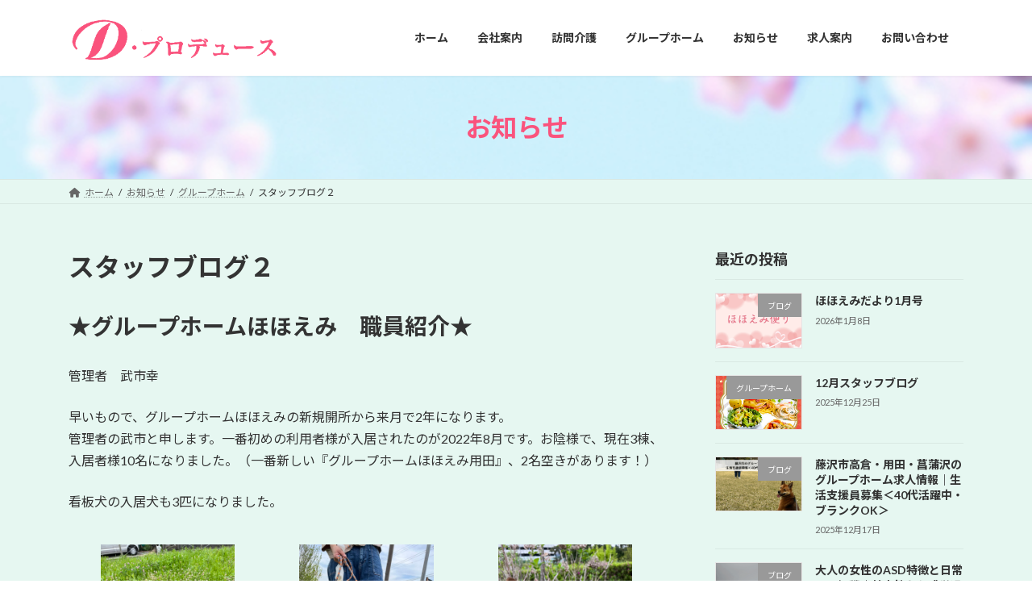

--- FILE ---
content_type: text/html; charset=UTF-8
request_url: https://d-produce-hohoemi.com/2024/05/13/staff-blog09/
body_size: 21976
content:
<!DOCTYPE html>
<html dir="ltr" lang="ja" prefix="og: https://ogp.me/ns#">
<head>
<meta charset="utf-8">
<meta http-equiv="X-UA-Compatible" content="IE=edge">
<meta name="viewport" content="width=device-width, initial-scale=1">

<title>スタッフブログ２ - 有限会社D・プロデュース</title>

		<!-- All in One SEO 4.9.2 - aioseo.com -->
	<meta name="description" content="★グループホームほほえみ 職員紹介★ 管理者 武市幸 早いもので、グループホームほほえみの新規開所から来月で2" />
	<meta name="robots" content="max-image-preview:large" />
	<meta name="author" content="hohoemi"/>
	<meta name="google-site-verification" content="9JOmdtzixjjNe2uSmoMjvgTqaxdMwg5xZUlmRWlVQ2s" />
	<link rel="canonical" href="https://d-produce-hohoemi.com/2024/05/13/staff-blog09/" />
	<meta name="generator" content="All in One SEO (AIOSEO) 4.9.2" />

		<!-- Google tag (gtag.js) --> <script async src="https://www.googletagmanager.com/gtag/js?id=G-CZEE4JVTK9"></script> <script> window.dataLayer = window.dataLayer || []; function gtag(){dataLayer.push(arguments);} gtag('js', new Date()); gtag('config', 'G-CZEE4JVTK9'); </script>
		<meta property="og:locale" content="ja_JP" />
		<meta property="og:site_name" content="有限会社D・プロデュース - 横浜・藤沢にて高齢者・障害者向けの訪問介護・グループホームの運営を行う有限会社D・プロデュースのホームページです！" />
		<meta property="og:type" content="article" />
		<meta property="og:title" content="スタッフブログ２ - 有限会社D・プロデュース" />
		<meta property="og:description" content="★グループホームほほえみ 職員紹介★ 管理者 武市幸 早いもので、グループホームほほえみの新規開所から来月で2" />
		<meta property="og:url" content="https://d-produce-hohoemi.com/2024/05/13/staff-blog09/" />
		<meta property="article:published_time" content="2024-05-13T01:51:48+00:00" />
		<meta property="article:modified_time" content="2024-05-13T01:51:49+00:00" />
		<meta name="twitter:card" content="summary" />
		<meta name="twitter:title" content="スタッフブログ２ - 有限会社D・プロデュース" />
		<meta name="twitter:description" content="★グループホームほほえみ 職員紹介★ 管理者 武市幸 早いもので、グループホームほほえみの新規開所から来月で2" />
		<script type="application/ld+json" class="aioseo-schema">
			{"@context":"https:\/\/schema.org","@graph":[{"@type":"BlogPosting","@id":"https:\/\/d-produce-hohoemi.com\/2024\/05\/13\/staff-blog09\/#blogposting","name":"\u30b9\u30bf\u30c3\u30d5\u30d6\u30ed\u30b0\uff12 - \u6709\u9650\u4f1a\u793eD\u30fb\u30d7\u30ed\u30c7\u30e5\u30fc\u30b9","headline":"\u30b9\u30bf\u30c3\u30d5\u30d6\u30ed\u30b0\uff12","author":{"@id":"https:\/\/d-produce-hohoemi.com\/author\/hohoemi\/#author"},"publisher":{"@id":"https:\/\/d-produce-hohoemi.com\/#organization"},"image":{"@type":"ImageObject","url":"https:\/\/d-produce-hohoemi.com\/wp-content\/uploads\/2024\/05\/image_blog_11.jpg","width":900,"height":1200,"caption":"\u30b9\u30bf\u30c3\u30d5\u30d6\u30ed\u30b0\u611b\u72ac1"},"datePublished":"2024-05-13T10:51:48+09:00","dateModified":"2024-05-13T10:51:49+09:00","inLanguage":"ja","mainEntityOfPage":{"@id":"https:\/\/d-produce-hohoemi.com\/2024\/05\/13\/staff-blog09\/#webpage"},"isPartOf":{"@id":"https:\/\/d-produce-hohoemi.com\/2024\/05\/13\/staff-blog09\/#webpage"},"articleSection":"\u30b0\u30eb\u30fc\u30d7\u30db\u30fc\u30e0, \u30d6\u30ed\u30b0"},{"@type":"BreadcrumbList","@id":"https:\/\/d-produce-hohoemi.com\/2024\/05\/13\/staff-blog09\/#breadcrumblist","itemListElement":[{"@type":"ListItem","@id":"https:\/\/d-produce-hohoemi.com#listItem","position":1,"name":"\u30db\u30fc\u30e0","item":"https:\/\/d-produce-hohoemi.com","nextItem":{"@type":"ListItem","@id":"https:\/\/d-produce-hohoemi.com\/category\/%e3%82%b0%e3%83%ab%e3%83%bc%e3%83%97%e3%83%9b%e3%83%bc%e3%83%a0\/#listItem","name":"\u30b0\u30eb\u30fc\u30d7\u30db\u30fc\u30e0"}},{"@type":"ListItem","@id":"https:\/\/d-produce-hohoemi.com\/category\/%e3%82%b0%e3%83%ab%e3%83%bc%e3%83%97%e3%83%9b%e3%83%bc%e3%83%a0\/#listItem","position":2,"name":"\u30b0\u30eb\u30fc\u30d7\u30db\u30fc\u30e0","item":"https:\/\/d-produce-hohoemi.com\/category\/%e3%82%b0%e3%83%ab%e3%83%bc%e3%83%97%e3%83%9b%e3%83%bc%e3%83%a0\/","nextItem":{"@type":"ListItem","@id":"https:\/\/d-produce-hohoemi.com\/2024\/05\/13\/staff-blog09\/#listItem","name":"\u30b9\u30bf\u30c3\u30d5\u30d6\u30ed\u30b0\uff12"},"previousItem":{"@type":"ListItem","@id":"https:\/\/d-produce-hohoemi.com#listItem","name":"\u30db\u30fc\u30e0"}},{"@type":"ListItem","@id":"https:\/\/d-produce-hohoemi.com\/2024\/05\/13\/staff-blog09\/#listItem","position":3,"name":"\u30b9\u30bf\u30c3\u30d5\u30d6\u30ed\u30b0\uff12","previousItem":{"@type":"ListItem","@id":"https:\/\/d-produce-hohoemi.com\/category\/%e3%82%b0%e3%83%ab%e3%83%bc%e3%83%97%e3%83%9b%e3%83%bc%e3%83%a0\/#listItem","name":"\u30b0\u30eb\u30fc\u30d7\u30db\u30fc\u30e0"}}]},{"@type":"Organization","@id":"https:\/\/d-produce-hohoemi.com\/#organization","name":"D\u30fb\u30d7\u30ed\u30c7\u30e5\u30fc\u30b9","description":"\u6a2a\u6d5c\u30fb\u85e4\u6ca2\u306b\u3066\u9ad8\u9f62\u8005\u30fb\u969c\u5bb3\u8005\u5411\u3051\u306e\u8a2a\u554f\u4ecb\u8b77\u30fb\u30b0\u30eb\u30fc\u30d7\u30db\u30fc\u30e0\u306e\u904b\u55b6\u3092\u884c\u3046\u6709\u9650\u4f1a\u793eD\u30fb\u30d7\u30ed\u30c7\u30e5\u30fc\u30b9\u306e\u30db\u30fc\u30e0\u30da\u30fc\u30b8\u3067\u3059\uff01","url":"https:\/\/d-produce-hohoemi.com\/","logo":{"@type":"ImageObject","url":"https:\/\/d-produce-hohoemi.com\/wp-content\/uploads\/2022\/04\/dpro_main_Logo.png","@id":"https:\/\/d-produce-hohoemi.com\/2024\/05\/13\/staff-blog09\/#organizationLogo","width":400,"height":91},"image":{"@id":"https:\/\/d-produce-hohoemi.com\/2024\/05\/13\/staff-blog09\/#organizationLogo"}},{"@type":"Person","@id":"https:\/\/d-produce-hohoemi.com\/author\/hohoemi\/#author","url":"https:\/\/d-produce-hohoemi.com\/author\/hohoemi\/","name":"hohoemi","image":{"@type":"ImageObject","@id":"https:\/\/d-produce-hohoemi.com\/2024\/05\/13\/staff-blog09\/#authorImage","url":"https:\/\/secure.gravatar.com\/avatar\/14a711c50cf6c3d863741667d3728935680067b01963bfe53f63a21022c5ce17?s=96&d=mm&r=g","width":96,"height":96,"caption":"hohoemi"}},{"@type":"WebPage","@id":"https:\/\/d-produce-hohoemi.com\/2024\/05\/13\/staff-blog09\/#webpage","url":"https:\/\/d-produce-hohoemi.com\/2024\/05\/13\/staff-blog09\/","name":"\u30b9\u30bf\u30c3\u30d5\u30d6\u30ed\u30b0\uff12 - \u6709\u9650\u4f1a\u793eD\u30fb\u30d7\u30ed\u30c7\u30e5\u30fc\u30b9","description":"\u2605\u30b0\u30eb\u30fc\u30d7\u30db\u30fc\u30e0\u307b\u307b\u3048\u307f \u8077\u54e1\u7d39\u4ecb\u2605 \u7ba1\u7406\u8005 \u6b66\u5e02\u5e78 \u65e9\u3044\u3082\u306e\u3067\u3001\u30b0\u30eb\u30fc\u30d7\u30db\u30fc\u30e0\u307b\u307b\u3048\u307f\u306e\u65b0\u898f\u958b\u6240\u304b\u3089\u6765\u6708\u30672","inLanguage":"ja","isPartOf":{"@id":"https:\/\/d-produce-hohoemi.com\/#website"},"breadcrumb":{"@id":"https:\/\/d-produce-hohoemi.com\/2024\/05\/13\/staff-blog09\/#breadcrumblist"},"author":{"@id":"https:\/\/d-produce-hohoemi.com\/author\/hohoemi\/#author"},"creator":{"@id":"https:\/\/d-produce-hohoemi.com\/author\/hohoemi\/#author"},"image":{"@type":"ImageObject","url":"https:\/\/d-produce-hohoemi.com\/wp-content\/uploads\/2024\/05\/image_blog_11.jpg","@id":"https:\/\/d-produce-hohoemi.com\/2024\/05\/13\/staff-blog09\/#mainImage","width":900,"height":1200,"caption":"\u30b9\u30bf\u30c3\u30d5\u30d6\u30ed\u30b0\u611b\u72ac1"},"primaryImageOfPage":{"@id":"https:\/\/d-produce-hohoemi.com\/2024\/05\/13\/staff-blog09\/#mainImage"},"datePublished":"2024-05-13T10:51:48+09:00","dateModified":"2024-05-13T10:51:49+09:00"},{"@type":"WebSite","@id":"https:\/\/d-produce-hohoemi.com\/#website","url":"https:\/\/d-produce-hohoemi.com\/","name":"\u6709\u9650\u4f1a\u793eD\u30fb\u30d7\u30ed\u30c7\u30e5\u30fc\u30b9","description":"\u6a2a\u6d5c\u30fb\u85e4\u6ca2\u306b\u3066\u9ad8\u9f62\u8005\u30fb\u969c\u5bb3\u8005\u5411\u3051\u306e\u8a2a\u554f\u4ecb\u8b77\u30fb\u30b0\u30eb\u30fc\u30d7\u30db\u30fc\u30e0\u306e\u904b\u55b6\u3092\u884c\u3046\u6709\u9650\u4f1a\u793eD\u30fb\u30d7\u30ed\u30c7\u30e5\u30fc\u30b9\u306e\u30db\u30fc\u30e0\u30da\u30fc\u30b8\u3067\u3059\uff01","inLanguage":"ja","publisher":{"@id":"https:\/\/d-produce-hohoemi.com\/#organization"}}]}
		</script>
		<!-- All in One SEO -->

<link rel='dns-prefetch' href='//www.googletagmanager.com' />
<link rel="alternate" type="application/rss+xml" title="有限会社D・プロデュース &raquo; フィード" href="https://d-produce-hohoemi.com/feed/" />
<link rel="alternate" type="application/rss+xml" title="有限会社D・プロデュース &raquo; コメントフィード" href="https://d-produce-hohoemi.com/comments/feed/" />
<link rel="alternate" type="application/rss+xml" title="有限会社D・プロデュース &raquo; スタッフブログ２ のコメントのフィード" href="https://d-produce-hohoemi.com/2024/05/13/staff-blog09/feed/" />
<link rel="alternate" title="oEmbed (JSON)" type="application/json+oembed" href="https://d-produce-hohoemi.com/wp-json/oembed/1.0/embed?url=https%3A%2F%2Fd-produce-hohoemi.com%2F2024%2F05%2F13%2Fstaff-blog09%2F" />
<link rel="alternate" title="oEmbed (XML)" type="text/xml+oembed" href="https://d-produce-hohoemi.com/wp-json/oembed/1.0/embed?url=https%3A%2F%2Fd-produce-hohoemi.com%2F2024%2F05%2F13%2Fstaff-blog09%2F&#038;format=xml" />
<meta name="description" content="★グループホームほほえみ　職員紹介★管理者　武市幸早いもので、グループホームほほえみの新規開所から来月で2年になります。管理者の武市と申します。一番初めの利用者様が入居されたのが2022年8月です。お陰様で、現在3棟、入居者様10名になりました。（一番新しい『グループホームほほえみ用田』、2名空きがあります！）看板犬の入居犬も3匹になりました。今年の夏は、利用者、職員、看板犬も引き連れてのピクニックなど" /><style id='wp-img-auto-sizes-contain-inline-css' type='text/css'>
img:is([sizes=auto i],[sizes^="auto," i]){contain-intrinsic-size:3000px 1500px}
/*# sourceURL=wp-img-auto-sizes-contain-inline-css */
</style>
<link rel='stylesheet' id='vkExUnit_common_style-css' href='https://d-produce-hohoemi.com/wp-content/plugins/vk-all-in-one-expansion-unit/assets/css/vkExUnit_style.css?ver=9.112.4.0' type='text/css' media='all' />
<style id='vkExUnit_common_style-inline-css' type='text/css'>
:root {--ver_page_top_button_url:url(https://d-produce-hohoemi.com/wp-content/plugins/vk-all-in-one-expansion-unit/assets/images/to-top-btn-icon.svg);}@font-face {font-weight: normal;font-style: normal;font-family: "vk_sns";src: url("https://d-produce-hohoemi.com/wp-content/plugins/vk-all-in-one-expansion-unit/inc/sns/icons/fonts/vk_sns.eot?-bq20cj");src: url("https://d-produce-hohoemi.com/wp-content/plugins/vk-all-in-one-expansion-unit/inc/sns/icons/fonts/vk_sns.eot?#iefix-bq20cj") format("embedded-opentype"),url("https://d-produce-hohoemi.com/wp-content/plugins/vk-all-in-one-expansion-unit/inc/sns/icons/fonts/vk_sns.woff?-bq20cj") format("woff"),url("https://d-produce-hohoemi.com/wp-content/plugins/vk-all-in-one-expansion-unit/inc/sns/icons/fonts/vk_sns.ttf?-bq20cj") format("truetype"),url("https://d-produce-hohoemi.com/wp-content/plugins/vk-all-in-one-expansion-unit/inc/sns/icons/fonts/vk_sns.svg?-bq20cj#vk_sns") format("svg");}
.veu_promotion-alert__content--text {border: 1px solid rgba(0,0,0,0.125);padding: 0.5em 1em;border-radius: var(--vk-size-radius);margin-bottom: var(--vk-margin-block-bottom);font-size: 0.875rem;}/* Alert Content部分に段落タグを入れた場合に最後の段落の余白を0にする */.veu_promotion-alert__content--text p:last-of-type{margin-bottom:0;margin-top: 0;}
/*# sourceURL=vkExUnit_common_style-inline-css */
</style>
<style id='wp-emoji-styles-inline-css' type='text/css'>

	img.wp-smiley, img.emoji {
		display: inline !important;
		border: none !important;
		box-shadow: none !important;
		height: 1em !important;
		width: 1em !important;
		margin: 0 0.07em !important;
		vertical-align: -0.1em !important;
		background: none !important;
		padding: 0 !important;
	}
/*# sourceURL=wp-emoji-styles-inline-css */
</style>
<style id='wp-block-library-inline-css' type='text/css'>
:root{--wp-block-synced-color:#7a00df;--wp-block-synced-color--rgb:122,0,223;--wp-bound-block-color:var(--wp-block-synced-color);--wp-editor-canvas-background:#ddd;--wp-admin-theme-color:#007cba;--wp-admin-theme-color--rgb:0,124,186;--wp-admin-theme-color-darker-10:#006ba1;--wp-admin-theme-color-darker-10--rgb:0,107,160.5;--wp-admin-theme-color-darker-20:#005a87;--wp-admin-theme-color-darker-20--rgb:0,90,135;--wp-admin-border-width-focus:2px}@media (min-resolution:192dpi){:root{--wp-admin-border-width-focus:1.5px}}.wp-element-button{cursor:pointer}:root .has-very-light-gray-background-color{background-color:#eee}:root .has-very-dark-gray-background-color{background-color:#313131}:root .has-very-light-gray-color{color:#eee}:root .has-very-dark-gray-color{color:#313131}:root .has-vivid-green-cyan-to-vivid-cyan-blue-gradient-background{background:linear-gradient(135deg,#00d084,#0693e3)}:root .has-purple-crush-gradient-background{background:linear-gradient(135deg,#34e2e4,#4721fb 50%,#ab1dfe)}:root .has-hazy-dawn-gradient-background{background:linear-gradient(135deg,#faaca8,#dad0ec)}:root .has-subdued-olive-gradient-background{background:linear-gradient(135deg,#fafae1,#67a671)}:root .has-atomic-cream-gradient-background{background:linear-gradient(135deg,#fdd79a,#004a59)}:root .has-nightshade-gradient-background{background:linear-gradient(135deg,#330968,#31cdcf)}:root .has-midnight-gradient-background{background:linear-gradient(135deg,#020381,#2874fc)}:root{--wp--preset--font-size--normal:16px;--wp--preset--font-size--huge:42px}.has-regular-font-size{font-size:1em}.has-larger-font-size{font-size:2.625em}.has-normal-font-size{font-size:var(--wp--preset--font-size--normal)}.has-huge-font-size{font-size:var(--wp--preset--font-size--huge)}.has-text-align-center{text-align:center}.has-text-align-left{text-align:left}.has-text-align-right{text-align:right}.has-fit-text{white-space:nowrap!important}#end-resizable-editor-section{display:none}.aligncenter{clear:both}.items-justified-left{justify-content:flex-start}.items-justified-center{justify-content:center}.items-justified-right{justify-content:flex-end}.items-justified-space-between{justify-content:space-between}.screen-reader-text{border:0;clip-path:inset(50%);height:1px;margin:-1px;overflow:hidden;padding:0;position:absolute;width:1px;word-wrap:normal!important}.screen-reader-text:focus{background-color:#ddd;clip-path:none;color:#444;display:block;font-size:1em;height:auto;left:5px;line-height:normal;padding:15px 23px 14px;text-decoration:none;top:5px;width:auto;z-index:100000}html :where(.has-border-color){border-style:solid}html :where([style*=border-top-color]){border-top-style:solid}html :where([style*=border-right-color]){border-right-style:solid}html :where([style*=border-bottom-color]){border-bottom-style:solid}html :where([style*=border-left-color]){border-left-style:solid}html :where([style*=border-width]){border-style:solid}html :where([style*=border-top-width]){border-top-style:solid}html :where([style*=border-right-width]){border-right-style:solid}html :where([style*=border-bottom-width]){border-bottom-style:solid}html :where([style*=border-left-width]){border-left-style:solid}html :where(img[class*=wp-image-]){height:auto;max-width:100%}:where(figure){margin:0 0 1em}html :where(.is-position-sticky){--wp-admin--admin-bar--position-offset:var(--wp-admin--admin-bar--height,0px)}@media screen and (max-width:600px){html :where(.is-position-sticky){--wp-admin--admin-bar--position-offset:0px}}
/* VK Color Palettes */:root{ --vk-color-primary:#fa537d}:root .has-vk-color-primary-color { color:var(--vk-color-primary); }:root .has-vk-color-primary-background-color { background-color:var(--vk-color-primary); }:root{ --vk-color-primary-dark:#c84264}:root .has-vk-color-primary-dark-color { color:var(--vk-color-primary-dark); }:root .has-vk-color-primary-dark-background-color { background-color:var(--vk-color-primary-dark); }:root{ --vk-color-primary-vivid:#ff5b8a}:root .has-vk-color-primary-vivid-color { color:var(--vk-color-primary-vivid); }:root .has-vk-color-primary-vivid-background-color { background-color:var(--vk-color-primary-vivid); }

/*# sourceURL=wp-block-library-inline-css */
</style><style id='wp-block-heading-inline-css' type='text/css'>
h1:where(.wp-block-heading).has-background,h2:where(.wp-block-heading).has-background,h3:where(.wp-block-heading).has-background,h4:where(.wp-block-heading).has-background,h5:where(.wp-block-heading).has-background,h6:where(.wp-block-heading).has-background{padding:1.25em 2.375em}h1.has-text-align-left[style*=writing-mode]:where([style*=vertical-lr]),h1.has-text-align-right[style*=writing-mode]:where([style*=vertical-rl]),h2.has-text-align-left[style*=writing-mode]:where([style*=vertical-lr]),h2.has-text-align-right[style*=writing-mode]:where([style*=vertical-rl]),h3.has-text-align-left[style*=writing-mode]:where([style*=vertical-lr]),h3.has-text-align-right[style*=writing-mode]:where([style*=vertical-rl]),h4.has-text-align-left[style*=writing-mode]:where([style*=vertical-lr]),h4.has-text-align-right[style*=writing-mode]:where([style*=vertical-rl]),h5.has-text-align-left[style*=writing-mode]:where([style*=vertical-lr]),h5.has-text-align-right[style*=writing-mode]:where([style*=vertical-rl]),h6.has-text-align-left[style*=writing-mode]:where([style*=vertical-lr]),h6.has-text-align-right[style*=writing-mode]:where([style*=vertical-rl]){rotate:180deg}
/*# sourceURL=https://d-produce-hohoemi.com/wp-includes/blocks/heading/style.min.css */
</style>
<style id='wp-block-image-inline-css' type='text/css'>
.wp-block-image>a,.wp-block-image>figure>a{display:inline-block}.wp-block-image img{box-sizing:border-box;height:auto;max-width:100%;vertical-align:bottom}@media not (prefers-reduced-motion){.wp-block-image img.hide{visibility:hidden}.wp-block-image img.show{animation:show-content-image .4s}}.wp-block-image[style*=border-radius] img,.wp-block-image[style*=border-radius]>a{border-radius:inherit}.wp-block-image.has-custom-border img{box-sizing:border-box}.wp-block-image.aligncenter{text-align:center}.wp-block-image.alignfull>a,.wp-block-image.alignwide>a{width:100%}.wp-block-image.alignfull img,.wp-block-image.alignwide img{height:auto;width:100%}.wp-block-image .aligncenter,.wp-block-image .alignleft,.wp-block-image .alignright,.wp-block-image.aligncenter,.wp-block-image.alignleft,.wp-block-image.alignright{display:table}.wp-block-image .aligncenter>figcaption,.wp-block-image .alignleft>figcaption,.wp-block-image .alignright>figcaption,.wp-block-image.aligncenter>figcaption,.wp-block-image.alignleft>figcaption,.wp-block-image.alignright>figcaption{caption-side:bottom;display:table-caption}.wp-block-image .alignleft{float:left;margin:.5em 1em .5em 0}.wp-block-image .alignright{float:right;margin:.5em 0 .5em 1em}.wp-block-image .aligncenter{margin-left:auto;margin-right:auto}.wp-block-image :where(figcaption){margin-bottom:1em;margin-top:.5em}.wp-block-image.is-style-circle-mask img{border-radius:9999px}@supports ((-webkit-mask-image:none) or (mask-image:none)) or (-webkit-mask-image:none){.wp-block-image.is-style-circle-mask img{border-radius:0;-webkit-mask-image:url('data:image/svg+xml;utf8,<svg viewBox="0 0 100 100" xmlns="http://www.w3.org/2000/svg"><circle cx="50" cy="50" r="50"/></svg>');mask-image:url('data:image/svg+xml;utf8,<svg viewBox="0 0 100 100" xmlns="http://www.w3.org/2000/svg"><circle cx="50" cy="50" r="50"/></svg>');mask-mode:alpha;-webkit-mask-position:center;mask-position:center;-webkit-mask-repeat:no-repeat;mask-repeat:no-repeat;-webkit-mask-size:contain;mask-size:contain}}:root :where(.wp-block-image.is-style-rounded img,.wp-block-image .is-style-rounded img){border-radius:9999px}.wp-block-image figure{margin:0}.wp-lightbox-container{display:flex;flex-direction:column;position:relative}.wp-lightbox-container img{cursor:zoom-in}.wp-lightbox-container img:hover+button{opacity:1}.wp-lightbox-container button{align-items:center;backdrop-filter:blur(16px) saturate(180%);background-color:#5a5a5a40;border:none;border-radius:4px;cursor:zoom-in;display:flex;height:20px;justify-content:center;opacity:0;padding:0;position:absolute;right:16px;text-align:center;top:16px;width:20px;z-index:100}@media not (prefers-reduced-motion){.wp-lightbox-container button{transition:opacity .2s ease}}.wp-lightbox-container button:focus-visible{outline:3px auto #5a5a5a40;outline:3px auto -webkit-focus-ring-color;outline-offset:3px}.wp-lightbox-container button:hover{cursor:pointer;opacity:1}.wp-lightbox-container button:focus{opacity:1}.wp-lightbox-container button:focus,.wp-lightbox-container button:hover,.wp-lightbox-container button:not(:hover):not(:active):not(.has-background){background-color:#5a5a5a40;border:none}.wp-lightbox-overlay{box-sizing:border-box;cursor:zoom-out;height:100vh;left:0;overflow:hidden;position:fixed;top:0;visibility:hidden;width:100%;z-index:100000}.wp-lightbox-overlay .close-button{align-items:center;cursor:pointer;display:flex;justify-content:center;min-height:40px;min-width:40px;padding:0;position:absolute;right:calc(env(safe-area-inset-right) + 16px);top:calc(env(safe-area-inset-top) + 16px);z-index:5000000}.wp-lightbox-overlay .close-button:focus,.wp-lightbox-overlay .close-button:hover,.wp-lightbox-overlay .close-button:not(:hover):not(:active):not(.has-background){background:none;border:none}.wp-lightbox-overlay .lightbox-image-container{height:var(--wp--lightbox-container-height);left:50%;overflow:hidden;position:absolute;top:50%;transform:translate(-50%,-50%);transform-origin:top left;width:var(--wp--lightbox-container-width);z-index:9999999999}.wp-lightbox-overlay .wp-block-image{align-items:center;box-sizing:border-box;display:flex;height:100%;justify-content:center;margin:0;position:relative;transform-origin:0 0;width:100%;z-index:3000000}.wp-lightbox-overlay .wp-block-image img{height:var(--wp--lightbox-image-height);min-height:var(--wp--lightbox-image-height);min-width:var(--wp--lightbox-image-width);width:var(--wp--lightbox-image-width)}.wp-lightbox-overlay .wp-block-image figcaption{display:none}.wp-lightbox-overlay button{background:none;border:none}.wp-lightbox-overlay .scrim{background-color:#fff;height:100%;opacity:.9;position:absolute;width:100%;z-index:2000000}.wp-lightbox-overlay.active{visibility:visible}@media not (prefers-reduced-motion){.wp-lightbox-overlay.active{animation:turn-on-visibility .25s both}.wp-lightbox-overlay.active img{animation:turn-on-visibility .35s both}.wp-lightbox-overlay.show-closing-animation:not(.active){animation:turn-off-visibility .35s both}.wp-lightbox-overlay.show-closing-animation:not(.active) img{animation:turn-off-visibility .25s both}.wp-lightbox-overlay.zoom.active{animation:none;opacity:1;visibility:visible}.wp-lightbox-overlay.zoom.active .lightbox-image-container{animation:lightbox-zoom-in .4s}.wp-lightbox-overlay.zoom.active .lightbox-image-container img{animation:none}.wp-lightbox-overlay.zoom.active .scrim{animation:turn-on-visibility .4s forwards}.wp-lightbox-overlay.zoom.show-closing-animation:not(.active){animation:none}.wp-lightbox-overlay.zoom.show-closing-animation:not(.active) .lightbox-image-container{animation:lightbox-zoom-out .4s}.wp-lightbox-overlay.zoom.show-closing-animation:not(.active) .lightbox-image-container img{animation:none}.wp-lightbox-overlay.zoom.show-closing-animation:not(.active) .scrim{animation:turn-off-visibility .4s forwards}}@keyframes show-content-image{0%{visibility:hidden}99%{visibility:hidden}to{visibility:visible}}@keyframes turn-on-visibility{0%{opacity:0}to{opacity:1}}@keyframes turn-off-visibility{0%{opacity:1;visibility:visible}99%{opacity:0;visibility:visible}to{opacity:0;visibility:hidden}}@keyframes lightbox-zoom-in{0%{transform:translate(calc((-100vw + var(--wp--lightbox-scrollbar-width))/2 + var(--wp--lightbox-initial-left-position)),calc(-50vh + var(--wp--lightbox-initial-top-position))) scale(var(--wp--lightbox-scale))}to{transform:translate(-50%,-50%) scale(1)}}@keyframes lightbox-zoom-out{0%{transform:translate(-50%,-50%) scale(1);visibility:visible}99%{visibility:visible}to{transform:translate(calc((-100vw + var(--wp--lightbox-scrollbar-width))/2 + var(--wp--lightbox-initial-left-position)),calc(-50vh + var(--wp--lightbox-initial-top-position))) scale(var(--wp--lightbox-scale));visibility:hidden}}
/*# sourceURL=https://d-produce-hohoemi.com/wp-includes/blocks/image/style.min.css */
</style>
<style id='wp-block-columns-inline-css' type='text/css'>
.wp-block-columns{box-sizing:border-box;display:flex;flex-wrap:wrap!important}@media (min-width:782px){.wp-block-columns{flex-wrap:nowrap!important}}.wp-block-columns{align-items:normal!important}.wp-block-columns.are-vertically-aligned-top{align-items:flex-start}.wp-block-columns.are-vertically-aligned-center{align-items:center}.wp-block-columns.are-vertically-aligned-bottom{align-items:flex-end}@media (max-width:781px){.wp-block-columns:not(.is-not-stacked-on-mobile)>.wp-block-column{flex-basis:100%!important}}@media (min-width:782px){.wp-block-columns:not(.is-not-stacked-on-mobile)>.wp-block-column{flex-basis:0;flex-grow:1}.wp-block-columns:not(.is-not-stacked-on-mobile)>.wp-block-column[style*=flex-basis]{flex-grow:0}}.wp-block-columns.is-not-stacked-on-mobile{flex-wrap:nowrap!important}.wp-block-columns.is-not-stacked-on-mobile>.wp-block-column{flex-basis:0;flex-grow:1}.wp-block-columns.is-not-stacked-on-mobile>.wp-block-column[style*=flex-basis]{flex-grow:0}:where(.wp-block-columns){margin-bottom:1.75em}:where(.wp-block-columns.has-background){padding:1.25em 2.375em}.wp-block-column{flex-grow:1;min-width:0;overflow-wrap:break-word;word-break:break-word}.wp-block-column.is-vertically-aligned-top{align-self:flex-start}.wp-block-column.is-vertically-aligned-center{align-self:center}.wp-block-column.is-vertically-aligned-bottom{align-self:flex-end}.wp-block-column.is-vertically-aligned-stretch{align-self:stretch}.wp-block-column.is-vertically-aligned-bottom,.wp-block-column.is-vertically-aligned-center,.wp-block-column.is-vertically-aligned-top{width:100%}
/*# sourceURL=https://d-produce-hohoemi.com/wp-includes/blocks/columns/style.min.css */
</style>
<style id='wp-block-group-inline-css' type='text/css'>
.wp-block-group{box-sizing:border-box}:where(.wp-block-group.wp-block-group-is-layout-constrained){position:relative}
/*# sourceURL=https://d-produce-hohoemi.com/wp-includes/blocks/group/style.min.css */
</style>
<style id='wp-block-paragraph-inline-css' type='text/css'>
.is-small-text{font-size:.875em}.is-regular-text{font-size:1em}.is-large-text{font-size:2.25em}.is-larger-text{font-size:3em}.has-drop-cap:not(:focus):first-letter{float:left;font-size:8.4em;font-style:normal;font-weight:100;line-height:.68;margin:.05em .1em 0 0;text-transform:uppercase}body.rtl .has-drop-cap:not(:focus):first-letter{float:none;margin-left:.1em}p.has-drop-cap.has-background{overflow:hidden}:root :where(p.has-background){padding:1.25em 2.375em}:where(p.has-text-color:not(.has-link-color)) a{color:inherit}p.has-text-align-left[style*="writing-mode:vertical-lr"],p.has-text-align-right[style*="writing-mode:vertical-rl"]{rotate:180deg}
/*# sourceURL=https://d-produce-hohoemi.com/wp-includes/blocks/paragraph/style.min.css */
</style>
<style id='wp-block-social-links-inline-css' type='text/css'>
.wp-block-social-links{background:none;box-sizing:border-box;margin-left:0;padding-left:0;padding-right:0;text-indent:0}.wp-block-social-links .wp-social-link a,.wp-block-social-links .wp-social-link a:hover{border-bottom:0;box-shadow:none;text-decoration:none}.wp-block-social-links .wp-social-link svg{height:1em;width:1em}.wp-block-social-links .wp-social-link span:not(.screen-reader-text){font-size:.65em;margin-left:.5em;margin-right:.5em}.wp-block-social-links.has-small-icon-size{font-size:16px}.wp-block-social-links,.wp-block-social-links.has-normal-icon-size{font-size:24px}.wp-block-social-links.has-large-icon-size{font-size:36px}.wp-block-social-links.has-huge-icon-size{font-size:48px}.wp-block-social-links.aligncenter{display:flex;justify-content:center}.wp-block-social-links.alignright{justify-content:flex-end}.wp-block-social-link{border-radius:9999px;display:block}@media not (prefers-reduced-motion){.wp-block-social-link{transition:transform .1s ease}}.wp-block-social-link{height:auto}.wp-block-social-link a{align-items:center;display:flex;line-height:0}.wp-block-social-link:hover{transform:scale(1.1)}.wp-block-social-links .wp-block-social-link.wp-social-link{display:inline-block;margin:0;padding:0}.wp-block-social-links .wp-block-social-link.wp-social-link .wp-block-social-link-anchor,.wp-block-social-links .wp-block-social-link.wp-social-link .wp-block-social-link-anchor svg,.wp-block-social-links .wp-block-social-link.wp-social-link .wp-block-social-link-anchor:active,.wp-block-social-links .wp-block-social-link.wp-social-link .wp-block-social-link-anchor:hover,.wp-block-social-links .wp-block-social-link.wp-social-link .wp-block-social-link-anchor:visited{color:currentColor;fill:currentColor}:where(.wp-block-social-links:not(.is-style-logos-only)) .wp-social-link{background-color:#f0f0f0;color:#444}:where(.wp-block-social-links:not(.is-style-logos-only)) .wp-social-link-amazon{background-color:#f90;color:#fff}:where(.wp-block-social-links:not(.is-style-logos-only)) .wp-social-link-bandcamp{background-color:#1ea0c3;color:#fff}:where(.wp-block-social-links:not(.is-style-logos-only)) .wp-social-link-behance{background-color:#0757fe;color:#fff}:where(.wp-block-social-links:not(.is-style-logos-only)) .wp-social-link-bluesky{background-color:#0a7aff;color:#fff}:where(.wp-block-social-links:not(.is-style-logos-only)) .wp-social-link-codepen{background-color:#1e1f26;color:#fff}:where(.wp-block-social-links:not(.is-style-logos-only)) .wp-social-link-deviantart{background-color:#02e49b;color:#fff}:where(.wp-block-social-links:not(.is-style-logos-only)) .wp-social-link-discord{background-color:#5865f2;color:#fff}:where(.wp-block-social-links:not(.is-style-logos-only)) .wp-social-link-dribbble{background-color:#e94c89;color:#fff}:where(.wp-block-social-links:not(.is-style-logos-only)) .wp-social-link-dropbox{background-color:#4280ff;color:#fff}:where(.wp-block-social-links:not(.is-style-logos-only)) .wp-social-link-etsy{background-color:#f45800;color:#fff}:where(.wp-block-social-links:not(.is-style-logos-only)) .wp-social-link-facebook{background-color:#0866ff;color:#fff}:where(.wp-block-social-links:not(.is-style-logos-only)) .wp-social-link-fivehundredpx{background-color:#000;color:#fff}:where(.wp-block-social-links:not(.is-style-logos-only)) .wp-social-link-flickr{background-color:#0461dd;color:#fff}:where(.wp-block-social-links:not(.is-style-logos-only)) .wp-social-link-foursquare{background-color:#e65678;color:#fff}:where(.wp-block-social-links:not(.is-style-logos-only)) .wp-social-link-github{background-color:#24292d;color:#fff}:where(.wp-block-social-links:not(.is-style-logos-only)) .wp-social-link-goodreads{background-color:#eceadd;color:#382110}:where(.wp-block-social-links:not(.is-style-logos-only)) .wp-social-link-google{background-color:#ea4434;color:#fff}:where(.wp-block-social-links:not(.is-style-logos-only)) .wp-social-link-gravatar{background-color:#1d4fc4;color:#fff}:where(.wp-block-social-links:not(.is-style-logos-only)) .wp-social-link-instagram{background-color:#f00075;color:#fff}:where(.wp-block-social-links:not(.is-style-logos-only)) .wp-social-link-lastfm{background-color:#e21b24;color:#fff}:where(.wp-block-social-links:not(.is-style-logos-only)) .wp-social-link-linkedin{background-color:#0d66c2;color:#fff}:where(.wp-block-social-links:not(.is-style-logos-only)) .wp-social-link-mastodon{background-color:#3288d4;color:#fff}:where(.wp-block-social-links:not(.is-style-logos-only)) .wp-social-link-medium{background-color:#000;color:#fff}:where(.wp-block-social-links:not(.is-style-logos-only)) .wp-social-link-meetup{background-color:#f6405f;color:#fff}:where(.wp-block-social-links:not(.is-style-logos-only)) .wp-social-link-patreon{background-color:#000;color:#fff}:where(.wp-block-social-links:not(.is-style-logos-only)) .wp-social-link-pinterest{background-color:#e60122;color:#fff}:where(.wp-block-social-links:not(.is-style-logos-only)) .wp-social-link-pocket{background-color:#ef4155;color:#fff}:where(.wp-block-social-links:not(.is-style-logos-only)) .wp-social-link-reddit{background-color:#ff4500;color:#fff}:where(.wp-block-social-links:not(.is-style-logos-only)) .wp-social-link-skype{background-color:#0478d7;color:#fff}:where(.wp-block-social-links:not(.is-style-logos-only)) .wp-social-link-snapchat{background-color:#fefc00;color:#fff;stroke:#000}:where(.wp-block-social-links:not(.is-style-logos-only)) .wp-social-link-soundcloud{background-color:#ff5600;color:#fff}:where(.wp-block-social-links:not(.is-style-logos-only)) .wp-social-link-spotify{background-color:#1bd760;color:#fff}:where(.wp-block-social-links:not(.is-style-logos-only)) .wp-social-link-telegram{background-color:#2aabee;color:#fff}:where(.wp-block-social-links:not(.is-style-logos-only)) .wp-social-link-threads{background-color:#000;color:#fff}:where(.wp-block-social-links:not(.is-style-logos-only)) .wp-social-link-tiktok{background-color:#000;color:#fff}:where(.wp-block-social-links:not(.is-style-logos-only)) .wp-social-link-tumblr{background-color:#011835;color:#fff}:where(.wp-block-social-links:not(.is-style-logos-only)) .wp-social-link-twitch{background-color:#6440a4;color:#fff}:where(.wp-block-social-links:not(.is-style-logos-only)) .wp-social-link-twitter{background-color:#1da1f2;color:#fff}:where(.wp-block-social-links:not(.is-style-logos-only)) .wp-social-link-vimeo{background-color:#1eb7ea;color:#fff}:where(.wp-block-social-links:not(.is-style-logos-only)) .wp-social-link-vk{background-color:#4680c2;color:#fff}:where(.wp-block-social-links:not(.is-style-logos-only)) .wp-social-link-wordpress{background-color:#3499cd;color:#fff}:where(.wp-block-social-links:not(.is-style-logos-only)) .wp-social-link-whatsapp{background-color:#25d366;color:#fff}:where(.wp-block-social-links:not(.is-style-logos-only)) .wp-social-link-x{background-color:#000;color:#fff}:where(.wp-block-social-links:not(.is-style-logos-only)) .wp-social-link-yelp{background-color:#d32422;color:#fff}:where(.wp-block-social-links:not(.is-style-logos-only)) .wp-social-link-youtube{background-color:red;color:#fff}:where(.wp-block-social-links.is-style-logos-only) .wp-social-link{background:none}:where(.wp-block-social-links.is-style-logos-only) .wp-social-link svg{height:1.25em;width:1.25em}:where(.wp-block-social-links.is-style-logos-only) .wp-social-link-amazon{color:#f90}:where(.wp-block-social-links.is-style-logos-only) .wp-social-link-bandcamp{color:#1ea0c3}:where(.wp-block-social-links.is-style-logos-only) .wp-social-link-behance{color:#0757fe}:where(.wp-block-social-links.is-style-logos-only) .wp-social-link-bluesky{color:#0a7aff}:where(.wp-block-social-links.is-style-logos-only) .wp-social-link-codepen{color:#1e1f26}:where(.wp-block-social-links.is-style-logos-only) .wp-social-link-deviantart{color:#02e49b}:where(.wp-block-social-links.is-style-logos-only) .wp-social-link-discord{color:#5865f2}:where(.wp-block-social-links.is-style-logos-only) .wp-social-link-dribbble{color:#e94c89}:where(.wp-block-social-links.is-style-logos-only) .wp-social-link-dropbox{color:#4280ff}:where(.wp-block-social-links.is-style-logos-only) .wp-social-link-etsy{color:#f45800}:where(.wp-block-social-links.is-style-logos-only) .wp-social-link-facebook{color:#0866ff}:where(.wp-block-social-links.is-style-logos-only) .wp-social-link-fivehundredpx{color:#000}:where(.wp-block-social-links.is-style-logos-only) .wp-social-link-flickr{color:#0461dd}:where(.wp-block-social-links.is-style-logos-only) .wp-social-link-foursquare{color:#e65678}:where(.wp-block-social-links.is-style-logos-only) .wp-social-link-github{color:#24292d}:where(.wp-block-social-links.is-style-logos-only) .wp-social-link-goodreads{color:#382110}:where(.wp-block-social-links.is-style-logos-only) .wp-social-link-google{color:#ea4434}:where(.wp-block-social-links.is-style-logos-only) .wp-social-link-gravatar{color:#1d4fc4}:where(.wp-block-social-links.is-style-logos-only) .wp-social-link-instagram{color:#f00075}:where(.wp-block-social-links.is-style-logos-only) .wp-social-link-lastfm{color:#e21b24}:where(.wp-block-social-links.is-style-logos-only) .wp-social-link-linkedin{color:#0d66c2}:where(.wp-block-social-links.is-style-logos-only) .wp-social-link-mastodon{color:#3288d4}:where(.wp-block-social-links.is-style-logos-only) .wp-social-link-medium{color:#000}:where(.wp-block-social-links.is-style-logos-only) .wp-social-link-meetup{color:#f6405f}:where(.wp-block-social-links.is-style-logos-only) .wp-social-link-patreon{color:#000}:where(.wp-block-social-links.is-style-logos-only) .wp-social-link-pinterest{color:#e60122}:where(.wp-block-social-links.is-style-logos-only) .wp-social-link-pocket{color:#ef4155}:where(.wp-block-social-links.is-style-logos-only) .wp-social-link-reddit{color:#ff4500}:where(.wp-block-social-links.is-style-logos-only) .wp-social-link-skype{color:#0478d7}:where(.wp-block-social-links.is-style-logos-only) .wp-social-link-snapchat{color:#fff;stroke:#000}:where(.wp-block-social-links.is-style-logos-only) .wp-social-link-soundcloud{color:#ff5600}:where(.wp-block-social-links.is-style-logos-only) .wp-social-link-spotify{color:#1bd760}:where(.wp-block-social-links.is-style-logos-only) .wp-social-link-telegram{color:#2aabee}:where(.wp-block-social-links.is-style-logos-only) .wp-social-link-threads{color:#000}:where(.wp-block-social-links.is-style-logos-only) .wp-social-link-tiktok{color:#000}:where(.wp-block-social-links.is-style-logos-only) .wp-social-link-tumblr{color:#011835}:where(.wp-block-social-links.is-style-logos-only) .wp-social-link-twitch{color:#6440a4}:where(.wp-block-social-links.is-style-logos-only) .wp-social-link-twitter{color:#1da1f2}:where(.wp-block-social-links.is-style-logos-only) .wp-social-link-vimeo{color:#1eb7ea}:where(.wp-block-social-links.is-style-logos-only) .wp-social-link-vk{color:#4680c2}:where(.wp-block-social-links.is-style-logos-only) .wp-social-link-whatsapp{color:#25d366}:where(.wp-block-social-links.is-style-logos-only) .wp-social-link-wordpress{color:#3499cd}:where(.wp-block-social-links.is-style-logos-only) .wp-social-link-x{color:#000}:where(.wp-block-social-links.is-style-logos-only) .wp-social-link-yelp{color:#d32422}:where(.wp-block-social-links.is-style-logos-only) .wp-social-link-youtube{color:red}.wp-block-social-links.is-style-pill-shape .wp-social-link{width:auto}:root :where(.wp-block-social-links .wp-social-link a){padding:.25em}:root :where(.wp-block-social-links.is-style-logos-only .wp-social-link a){padding:0}:root :where(.wp-block-social-links.is-style-pill-shape .wp-social-link a){padding-left:.6666666667em;padding-right:.6666666667em}.wp-block-social-links:not(.has-icon-color):not(.has-icon-background-color) .wp-social-link-snapchat .wp-block-social-link-label{color:#000}
/*# sourceURL=https://d-produce-hohoemi.com/wp-includes/blocks/social-links/style.min.css */
</style>
<style id='global-styles-inline-css' type='text/css'>
:root{--wp--preset--aspect-ratio--square: 1;--wp--preset--aspect-ratio--4-3: 4/3;--wp--preset--aspect-ratio--3-4: 3/4;--wp--preset--aspect-ratio--3-2: 3/2;--wp--preset--aspect-ratio--2-3: 2/3;--wp--preset--aspect-ratio--16-9: 16/9;--wp--preset--aspect-ratio--9-16: 9/16;--wp--preset--color--black: #000000;--wp--preset--color--cyan-bluish-gray: #abb8c3;--wp--preset--color--white: #ffffff;--wp--preset--color--pale-pink: #f78da7;--wp--preset--color--vivid-red: #cf2e2e;--wp--preset--color--luminous-vivid-orange: #ff6900;--wp--preset--color--luminous-vivid-amber: #fcb900;--wp--preset--color--light-green-cyan: #7bdcb5;--wp--preset--color--vivid-green-cyan: #00d084;--wp--preset--color--pale-cyan-blue: #8ed1fc;--wp--preset--color--vivid-cyan-blue: #0693e3;--wp--preset--color--vivid-purple: #9b51e0;--wp--preset--gradient--vivid-cyan-blue-to-vivid-purple: linear-gradient(135deg,rgba(6,147,227,1) 0%,rgb(155,81,224) 100%);--wp--preset--gradient--light-green-cyan-to-vivid-green-cyan: linear-gradient(135deg,rgb(122,220,180) 0%,rgb(0,208,130) 100%);--wp--preset--gradient--luminous-vivid-amber-to-luminous-vivid-orange: linear-gradient(135deg,rgba(252,185,0,1) 0%,rgba(255,105,0,1) 100%);--wp--preset--gradient--luminous-vivid-orange-to-vivid-red: linear-gradient(135deg,rgba(255,105,0,1) 0%,rgb(207,46,46) 100%);--wp--preset--gradient--very-light-gray-to-cyan-bluish-gray: linear-gradient(135deg,rgb(238,238,238) 0%,rgb(169,184,195) 100%);--wp--preset--gradient--cool-to-warm-spectrum: linear-gradient(135deg,rgb(74,234,220) 0%,rgb(151,120,209) 20%,rgb(207,42,186) 40%,rgb(238,44,130) 60%,rgb(251,105,98) 80%,rgb(254,248,76) 100%);--wp--preset--gradient--blush-light-purple: linear-gradient(135deg,rgb(255,206,236) 0%,rgb(152,150,240) 100%);--wp--preset--gradient--blush-bordeaux: linear-gradient(135deg,rgb(254,205,165) 0%,rgb(254,45,45) 50%,rgb(107,0,62) 100%);--wp--preset--gradient--luminous-dusk: linear-gradient(135deg,rgb(255,203,112) 0%,rgb(199,81,192) 50%,rgb(65,88,208) 100%);--wp--preset--gradient--pale-ocean: linear-gradient(135deg,rgb(255,245,203) 0%,rgb(182,227,212) 50%,rgb(51,167,181) 100%);--wp--preset--gradient--electric-grass: linear-gradient(135deg,rgb(202,248,128) 0%,rgb(113,206,126) 100%);--wp--preset--gradient--midnight: linear-gradient(135deg,rgb(2,3,129) 0%,rgb(40,116,252) 100%);--wp--preset--gradient--vivid-green-cyan-to-vivid-cyan-blue: linear-gradient(135deg,rgba(0,208,132,1) 0%,rgba(6,147,227,1) 100%);--wp--preset--font-size--small: 14px;--wp--preset--font-size--medium: 20px;--wp--preset--font-size--large: 24px;--wp--preset--font-size--x-large: 42px;--wp--preset--font-size--regular: 16px;--wp--preset--font-size--huge: 36px;--wp--preset--spacing--20: 0.44rem;--wp--preset--spacing--30: 0.67rem;--wp--preset--spacing--40: 1rem;--wp--preset--spacing--50: 1.5rem;--wp--preset--spacing--60: 2.25rem;--wp--preset--spacing--70: 3.38rem;--wp--preset--spacing--80: 5.06rem;--wp--preset--shadow--natural: 6px 6px 9px rgba(0, 0, 0, 0.2);--wp--preset--shadow--deep: 12px 12px 50px rgba(0, 0, 0, 0.4);--wp--preset--shadow--sharp: 6px 6px 0px rgba(0, 0, 0, 0.2);--wp--preset--shadow--outlined: 6px 6px 0px -3px rgb(255, 255, 255), 6px 6px rgb(0, 0, 0);--wp--preset--shadow--crisp: 6px 6px 0px rgb(0, 0, 0);}:where(.is-layout-flex){gap: 0.5em;}:where(.is-layout-grid){gap: 0.5em;}body .is-layout-flex{display: flex;}.is-layout-flex{flex-wrap: wrap;align-items: center;}.is-layout-flex > :is(*, div){margin: 0;}body .is-layout-grid{display: grid;}.is-layout-grid > :is(*, div){margin: 0;}:where(.wp-block-columns.is-layout-flex){gap: 2em;}:where(.wp-block-columns.is-layout-grid){gap: 2em;}:where(.wp-block-post-template.is-layout-flex){gap: 1.25em;}:where(.wp-block-post-template.is-layout-grid){gap: 1.25em;}.has-black-color{color: var(--wp--preset--color--black) !important;}.has-cyan-bluish-gray-color{color: var(--wp--preset--color--cyan-bluish-gray) !important;}.has-white-color{color: var(--wp--preset--color--white) !important;}.has-pale-pink-color{color: var(--wp--preset--color--pale-pink) !important;}.has-vivid-red-color{color: var(--wp--preset--color--vivid-red) !important;}.has-luminous-vivid-orange-color{color: var(--wp--preset--color--luminous-vivid-orange) !important;}.has-luminous-vivid-amber-color{color: var(--wp--preset--color--luminous-vivid-amber) !important;}.has-light-green-cyan-color{color: var(--wp--preset--color--light-green-cyan) !important;}.has-vivid-green-cyan-color{color: var(--wp--preset--color--vivid-green-cyan) !important;}.has-pale-cyan-blue-color{color: var(--wp--preset--color--pale-cyan-blue) !important;}.has-vivid-cyan-blue-color{color: var(--wp--preset--color--vivid-cyan-blue) !important;}.has-vivid-purple-color{color: var(--wp--preset--color--vivid-purple) !important;}.has-black-background-color{background-color: var(--wp--preset--color--black) !important;}.has-cyan-bluish-gray-background-color{background-color: var(--wp--preset--color--cyan-bluish-gray) !important;}.has-white-background-color{background-color: var(--wp--preset--color--white) !important;}.has-pale-pink-background-color{background-color: var(--wp--preset--color--pale-pink) !important;}.has-vivid-red-background-color{background-color: var(--wp--preset--color--vivid-red) !important;}.has-luminous-vivid-orange-background-color{background-color: var(--wp--preset--color--luminous-vivid-orange) !important;}.has-luminous-vivid-amber-background-color{background-color: var(--wp--preset--color--luminous-vivid-amber) !important;}.has-light-green-cyan-background-color{background-color: var(--wp--preset--color--light-green-cyan) !important;}.has-vivid-green-cyan-background-color{background-color: var(--wp--preset--color--vivid-green-cyan) !important;}.has-pale-cyan-blue-background-color{background-color: var(--wp--preset--color--pale-cyan-blue) !important;}.has-vivid-cyan-blue-background-color{background-color: var(--wp--preset--color--vivid-cyan-blue) !important;}.has-vivid-purple-background-color{background-color: var(--wp--preset--color--vivid-purple) !important;}.has-black-border-color{border-color: var(--wp--preset--color--black) !important;}.has-cyan-bluish-gray-border-color{border-color: var(--wp--preset--color--cyan-bluish-gray) !important;}.has-white-border-color{border-color: var(--wp--preset--color--white) !important;}.has-pale-pink-border-color{border-color: var(--wp--preset--color--pale-pink) !important;}.has-vivid-red-border-color{border-color: var(--wp--preset--color--vivid-red) !important;}.has-luminous-vivid-orange-border-color{border-color: var(--wp--preset--color--luminous-vivid-orange) !important;}.has-luminous-vivid-amber-border-color{border-color: var(--wp--preset--color--luminous-vivid-amber) !important;}.has-light-green-cyan-border-color{border-color: var(--wp--preset--color--light-green-cyan) !important;}.has-vivid-green-cyan-border-color{border-color: var(--wp--preset--color--vivid-green-cyan) !important;}.has-pale-cyan-blue-border-color{border-color: var(--wp--preset--color--pale-cyan-blue) !important;}.has-vivid-cyan-blue-border-color{border-color: var(--wp--preset--color--vivid-cyan-blue) !important;}.has-vivid-purple-border-color{border-color: var(--wp--preset--color--vivid-purple) !important;}.has-vivid-cyan-blue-to-vivid-purple-gradient-background{background: var(--wp--preset--gradient--vivid-cyan-blue-to-vivid-purple) !important;}.has-light-green-cyan-to-vivid-green-cyan-gradient-background{background: var(--wp--preset--gradient--light-green-cyan-to-vivid-green-cyan) !important;}.has-luminous-vivid-amber-to-luminous-vivid-orange-gradient-background{background: var(--wp--preset--gradient--luminous-vivid-amber-to-luminous-vivid-orange) !important;}.has-luminous-vivid-orange-to-vivid-red-gradient-background{background: var(--wp--preset--gradient--luminous-vivid-orange-to-vivid-red) !important;}.has-very-light-gray-to-cyan-bluish-gray-gradient-background{background: var(--wp--preset--gradient--very-light-gray-to-cyan-bluish-gray) !important;}.has-cool-to-warm-spectrum-gradient-background{background: var(--wp--preset--gradient--cool-to-warm-spectrum) !important;}.has-blush-light-purple-gradient-background{background: var(--wp--preset--gradient--blush-light-purple) !important;}.has-blush-bordeaux-gradient-background{background: var(--wp--preset--gradient--blush-bordeaux) !important;}.has-luminous-dusk-gradient-background{background: var(--wp--preset--gradient--luminous-dusk) !important;}.has-pale-ocean-gradient-background{background: var(--wp--preset--gradient--pale-ocean) !important;}.has-electric-grass-gradient-background{background: var(--wp--preset--gradient--electric-grass) !important;}.has-midnight-gradient-background{background: var(--wp--preset--gradient--midnight) !important;}.has-small-font-size{font-size: var(--wp--preset--font-size--small) !important;}.has-medium-font-size{font-size: var(--wp--preset--font-size--medium) !important;}.has-large-font-size{font-size: var(--wp--preset--font-size--large) !important;}.has-x-large-font-size{font-size: var(--wp--preset--font-size--x-large) !important;}
:where(.wp-block-columns.is-layout-flex){gap: 2em;}:where(.wp-block-columns.is-layout-grid){gap: 2em;}
/*# sourceURL=global-styles-inline-css */
</style>
<style id='core-block-supports-inline-css' type='text/css'>
.wp-container-core-columns-is-layout-9d6595d7{flex-wrap:nowrap;}.wp-container-core-social-links-is-layout-16018d1d{justify-content:center;}
/*# sourceURL=core-block-supports-inline-css */
</style>

<style id='classic-theme-styles-inline-css' type='text/css'>
/*! This file is auto-generated */
.wp-block-button__link{color:#fff;background-color:#32373c;border-radius:9999px;box-shadow:none;text-decoration:none;padding:calc(.667em + 2px) calc(1.333em + 2px);font-size:1.125em}.wp-block-file__button{background:#32373c;color:#fff;text-decoration:none}
/*# sourceURL=/wp-includes/css/classic-themes.min.css */
</style>
<link rel='stylesheet' id='contact-form-7-css' href='https://d-produce-hohoemi.com/wp-content/plugins/contact-form-7/includes/css/styles.css?ver=6.1.4' type='text/css' media='all' />
<link rel='stylesheet' id='whats-new-style-css' href='https://d-produce-hohoemi.com/wp-content/plugins/whats-new-genarator/whats-new.css?ver=2.0.2' type='text/css' media='all' />
<link rel='stylesheet' id='lightning-common-style-css' href='https://d-produce-hohoemi.com/wp-content/themes/lightning/_g3/assets/css/style.css?ver=15.32.4' type='text/css' media='all' />
<style id='lightning-common-style-inline-css' type='text/css'>
/* Lightning */:root {--vk-color-primary:#fa537d;--vk-color-primary-dark:#c84264;--vk-color-primary-vivid:#ff5b8a;--g_nav_main_acc_icon_open_url:url(https://d-produce-hohoemi.com/wp-content/themes/lightning/_g3/inc/vk-mobile-nav/package/images/vk-menu-acc-icon-open-black.svg);--g_nav_main_acc_icon_close_url: url(https://d-produce-hohoemi.com/wp-content/themes/lightning/_g3/inc/vk-mobile-nav/package/images/vk-menu-close-black.svg);--g_nav_sub_acc_icon_open_url: url(https://d-produce-hohoemi.com/wp-content/themes/lightning/_g3/inc/vk-mobile-nav/package/images/vk-menu-acc-icon-open-white.svg);--g_nav_sub_acc_icon_close_url: url(https://d-produce-hohoemi.com/wp-content/themes/lightning/_g3/inc/vk-mobile-nav/package/images/vk-menu-close-white.svg);}
:root{--swiper-navigation-color: #fff;}
/* vk-mobile-nav */:root {--vk-mobile-nav-menu-btn-bg-src: url("https://d-produce-hohoemi.com/wp-content/themes/lightning/_g3/inc/vk-mobile-nav/package/images/vk-menu-btn-black.svg");--vk-mobile-nav-menu-btn-close-bg-src: url("https://d-produce-hohoemi.com/wp-content/themes/lightning/_g3/inc/vk-mobile-nav/package/images/vk-menu-close-black.svg");--vk-menu-acc-icon-open-black-bg-src: url("https://d-produce-hohoemi.com/wp-content/themes/lightning/_g3/inc/vk-mobile-nav/package/images/vk-menu-acc-icon-open-black.svg");--vk-menu-acc-icon-open-white-bg-src: url("https://d-produce-hohoemi.com/wp-content/themes/lightning/_g3/inc/vk-mobile-nav/package/images/vk-menu-acc-icon-open-white.svg");--vk-menu-acc-icon-close-black-bg-src: url("https://d-produce-hohoemi.com/wp-content/themes/lightning/_g3/inc/vk-mobile-nav/package/images/vk-menu-close-black.svg");--vk-menu-acc-icon-close-white-bg-src: url("https://d-produce-hohoemi.com/wp-content/themes/lightning/_g3/inc/vk-mobile-nav/package/images/vk-menu-close-white.svg");}
/*# sourceURL=lightning-common-style-inline-css */
</style>
<link rel='stylesheet' id='lightning-design-style-css' href='https://d-produce-hohoemi.com/wp-content/themes/lightning/_g3/design-skin/origin3/css/style.css?ver=15.32.4' type='text/css' media='all' />
<style id='lightning-design-style-inline-css' type='text/css'>
.tagcloud a:before { font-family: "Font Awesome 5 Free";content: "\f02b";font-weight: bold; }
/*# sourceURL=lightning-design-style-inline-css */
</style>
<link rel='stylesheet' id='vk-swiper-style-css' href='https://d-produce-hohoemi.com/wp-content/themes/lightning/vendor/vektor-inc/vk-swiper/src/assets/css/swiper-bundle.min.css?ver=11.0.2' type='text/css' media='all' />
<link rel='stylesheet' id='vk-blog-card-css' href='https://d-produce-hohoemi.com/wp-content/themes/lightning/_g3/inc/vk-wp-oembed-blog-card/package/css/blog-card.css?ver=6.9' type='text/css' media='all' />
<link rel='stylesheet' id='veu-cta-css' href='https://d-produce-hohoemi.com/wp-content/plugins/vk-all-in-one-expansion-unit/inc/call-to-action/package/assets/css/style.css?ver=9.112.4.0' type='text/css' media='all' />
<link rel='stylesheet' id='lightning-theme-style-css' href='https://d-produce-hohoemi.com/wp-content/themes/lightning-child-sample/style.css?ver=15.32.4' type='text/css' media='all' />
<link rel='stylesheet' id='vk-font-awesome-css' href='https://d-produce-hohoemi.com/wp-content/themes/lightning/vendor/vektor-inc/font-awesome-versions/src/versions/6/css/all.min.css?ver=6.6.0' type='text/css' media='all' />
<!--n2css--><!--n2js--><script type="text/javascript" src="https://d-produce-hohoemi.com/wp-includes/js/jquery/jquery.min.js?ver=3.7.1" id="jquery-core-js"></script>
<script type="text/javascript" src="https://d-produce-hohoemi.com/wp-includes/js/jquery/jquery-migrate.min.js?ver=3.4.1" id="jquery-migrate-js"></script>

<!-- Site Kit によって追加された Google タグ（gtag.js）スニペット -->
<!-- Google アナリティクス スニペット (Site Kit が追加) -->
<script type="text/javascript" src="https://www.googletagmanager.com/gtag/js?id=GT-TQTVBKD8" id="google_gtagjs-js" async></script>
<script type="text/javascript" id="google_gtagjs-js-after">
/* <![CDATA[ */
window.dataLayer = window.dataLayer || [];function gtag(){dataLayer.push(arguments);}
gtag("set","linker",{"domains":["d-produce-hohoemi.com"]});
gtag("js", new Date());
gtag("set", "developer_id.dZTNiMT", true);
gtag("config", "GT-TQTVBKD8");
 window._googlesitekit = window._googlesitekit || {}; window._googlesitekit.throttledEvents = []; window._googlesitekit.gtagEvent = (name, data) => { var key = JSON.stringify( { name, data } ); if ( !! window._googlesitekit.throttledEvents[ key ] ) { return; } window._googlesitekit.throttledEvents[ key ] = true; setTimeout( () => { delete window._googlesitekit.throttledEvents[ key ]; }, 5 ); gtag( "event", name, { ...data, event_source: "site-kit" } ); }; 
//# sourceURL=google_gtagjs-js-after
/* ]]> */
</script>
<link rel="https://api.w.org/" href="https://d-produce-hohoemi.com/wp-json/" /><link rel="alternate" title="JSON" type="application/json" href="https://d-produce-hohoemi.com/wp-json/wp/v2/posts/836" /><link rel="EditURI" type="application/rsd+xml" title="RSD" href="https://d-produce-hohoemi.com/xmlrpc.php?rsd" />
<meta name="generator" content="WordPress 6.9" />
<link rel='shortlink' href='https://d-produce-hohoemi.com/?p=836' />
<meta name="cdp-version" content="1.5.0" /><meta name="generator" content="Site Kit by Google 1.168.0" /><meta name="google-site-verification" content="5RUd73Ix-IHgAm0eWVPJMEuny7ISTbmkY9tpBEBvY9I"><style type="text/css" id="custom-background-css">
body.custom-background { background-color: #e6f7f1; }
</style>
	<link rel="icon" href="https://d-produce-hohoemi.com/wp-content/uploads/2022/04/cropped-cropped-dpro_main_LogoD-1-32x32.png" sizes="32x32" />
<link rel="icon" href="https://d-produce-hohoemi.com/wp-content/uploads/2022/04/cropped-cropped-dpro_main_LogoD-1-192x192.png" sizes="192x192" />
<link rel="apple-touch-icon" href="https://d-produce-hohoemi.com/wp-content/uploads/2022/04/cropped-cropped-dpro_main_LogoD-1-180x180.png" />
<meta name="msapplication-TileImage" content="https://d-produce-hohoemi.com/wp-content/uploads/2022/04/cropped-cropped-dpro_main_LogoD-1-270x270.png" />
		<style type="text/css" id="wp-custom-css">
			.page-header {
	  background-size: cover;
    color: #fa537d;
    background-image: 
    url(https://d-produce-hohoemi.com/wp-content/uploads/2022/04/header.jpg); 
}
.site-footer-copyright p:nth-child(2){
    display: none;
}
.entry-meta-item-author { display: none; }
.entry-meta-item-updated { display: none; }
.footer-nav {
    padding: 1em 0;
    line-height: 1;
    text-align: center;
}
		</style>
		<!-- [ VK All in One Expansion Unit Article Structure Data ] --><script type="application/ld+json">{"@context":"https://schema.org/","@type":"Article","headline":"スタッフブログ２","image":"https://d-produce-hohoemi.com/wp-content/uploads/2024/05/image_blog_11-320x180.jpg","datePublished":"2024-05-13T10:51:48+09:00","dateModified":"2024-05-13T10:51:49+09:00","author":{"@type":"organization","name":"hohoemi","url":"https://d-produce-hohoemi.com/","sameAs":""}}</script><!-- [ / VK All in One Expansion Unit Article Structure Data ] --><link rel='stylesheet' id='add_google_fonts_Lato-css' href='//fonts.googleapis.com/css2?family=Lato%3Awght%40400%3B700&#038;display=swap&#038;subset=japanese&#038;ver=15.32.4' type='text/css' media='all' />
<link rel='stylesheet' id='add_google_fonts_noto_sans-css' href='//fonts.googleapis.com/css2?family=Noto+Sans+JP%3Awght%40400%3B700&#038;display=swap&#038;subset=japanese&#038;ver=15.32.4' type='text/css' media='all' />
</head>
<body class="wp-singular post-template-default single single-post postid-836 single-format-standard custom-background wp-embed-responsive wp-theme-lightning wp-child-theme-lightning-child-sample sidebar-fix sidebar-fix-priority-top device-pc fa_v6_css post-name-staff-blog09 category-%e3%82%b0%e3%83%ab%e3%83%bc%e3%83%97%e3%83%9b%e3%83%bc%e3%83%a0 category-blog post-type-post">
<a class="skip-link screen-reader-text" href="#main">コンテンツへスキップ</a>
<a class="skip-link screen-reader-text" href="#vk-mobile-nav">ナビゲーションに移動</a>

<header id="site-header" class="site-header site-header--layout--nav-float">
		<div id="site-header-container" class="site-header-container container">

				<div class="site-header-logo">
		<a href="https://d-produce-hohoemi.com/">
			<span><img src="https://d-produce-hohoemi.com/wp-content/uploads/2022/04/dpro_main_Logo.png" alt="有限会社D・プロデュース" /></span>
		</a>
		</div>

		
		<nav id="global-nav" class="global-nav global-nav--layout--float-right"><ul id="menu-%e3%83%a1%e3%83%8b%e3%83%a5%e3%83%bc%ef%bc%91" class="menu vk-menu-acc global-nav-list nav"><li id="menu-item-121" class="menu-item menu-item-type-post_type menu-item-object-page menu-item-home"><a href="https://d-produce-hohoemi.com/"><strong class="global-nav-name">ホーム</strong></a></li>
<li id="menu-item-122" class="menu-item menu-item-type-post_type menu-item-object-page"><a href="https://d-produce-hohoemi.com/campany/"><strong class="global-nav-name">会社案内</strong></a></li>
<li id="menu-item-127" class="menu-item menu-item-type-post_type menu-item-object-page"><a href="https://d-produce-hohoemi.com/houmon/"><strong class="global-nav-name">訪問介護</strong></a></li>
<li id="menu-item-147" class="menu-item menu-item-type-post_type menu-item-object-page"><a href="https://d-produce-hohoemi.com/grouphome/"><strong class="global-nav-name">グループホーム</strong></a></li>
<li id="menu-item-150" class="menu-item menu-item-type-post_type menu-item-object-page current_page_parent current-menu-ancestor"><a href="https://d-produce-hohoemi.com/staff-blog/"><strong class="global-nav-name">お知らせ</strong></a></li>
<li id="menu-item-276" class="menu-item menu-item-type-custom menu-item-object-custom menu-item-has-children menu-item-anchor"><a href="#"><strong class="global-nav-name">求人案内</strong></a>
<ul class="sub-menu">
	<li id="menu-item-1158" class="menu-item menu-item-type-custom menu-item-object-custom"><a href="https://clients.itszai.jp/4d5467774f44453d/job/10639?utm_source=https%3A%2F%2Faun-mypage.tools%2F">正社員向け求人情報</a></li>
	<li id="menu-item-1159" class="menu-item menu-item-type-custom menu-item-object-custom"><a href="https://clients.itszai.jp/4d5467774f44453d/job/10640?utm_source=https%3A%2F%2Faun-mypage.tools%2F">アルバイト向け求人情報</a></li>
</ul>
</li>
<li id="menu-item-158" class="menu-item menu-item-type-post_type menu-item-object-page"><a href="https://d-produce-hohoemi.com/contact/"><strong class="global-nav-name">お問い合わせ</strong></a></li>
</ul></nav>	</div>
	</header>



	<div class="page-header"><div class="page-header-inner container">
<div class="page-header-title">お知らせ</div></div></div><!-- [ /.page-header ] -->

	<!-- [ #breadcrumb ] --><div id="breadcrumb" class="breadcrumb"><div class="container"><ol class="breadcrumb-list" itemscope itemtype="https://schema.org/BreadcrumbList"><li class="breadcrumb-list__item breadcrumb-list__item--home" itemprop="itemListElement" itemscope itemtype="http://schema.org/ListItem"><a href="https://d-produce-hohoemi.com" itemprop="item"><i class="fas fa-fw fa-home"></i><span itemprop="name">ホーム</span></a><meta itemprop="position" content="1" /></li><li class="breadcrumb-list__item" itemprop="itemListElement" itemscope itemtype="http://schema.org/ListItem"><a href="https://d-produce-hohoemi.com/staff-blog/" itemprop="item"><span itemprop="name">お知らせ</span></a><meta itemprop="position" content="2" /></li><li class="breadcrumb-list__item" itemprop="itemListElement" itemscope itemtype="http://schema.org/ListItem"><a href="https://d-produce-hohoemi.com/category/%e3%82%b0%e3%83%ab%e3%83%bc%e3%83%97%e3%83%9b%e3%83%bc%e3%83%a0/" itemprop="item"><span itemprop="name">グループホーム</span></a><meta itemprop="position" content="3" /></li><li class="breadcrumb-list__item" itemprop="itemListElement" itemscope itemtype="http://schema.org/ListItem"><span itemprop="name">スタッフブログ２</span><meta itemprop="position" content="4" /></li></ol></div></div><!-- [ /#breadcrumb ] -->


<div class="site-body">
		<div class="site-body-container container">

		<div class="main-section main-section--col--two" id="main" role="main">
			
			<article id="post-836" class="entry entry-full post-836 post type-post status-publish format-standard has-post-thumbnail hentry category-9 category-blog">

	
	
		<header class="entry-header">
			<h1 class="entry-title">
									スタッフブログ２							</h1>
			<div class="entry-meta"><span class="entry-meta-item entry-meta-item-date">
			<i class="far fa-calendar-alt"></i>
			<span class="published">2024年5月13日</span>
			</span><span class="entry-meta-item entry-meta-item-updated">
			<i class="fas fa-history"></i>
			<span class="screen-reader-text">最終更新日時 : </span>
			<span class="updated">2024年5月13日</span>
			</span><span class="entry-meta-item entry-meta-item-author">
				<span class="vcard author"><span class="entry-meta-item-author-image"><img alt='' src='https://secure.gravatar.com/avatar/14a711c50cf6c3d863741667d3728935680067b01963bfe53f63a21022c5ce17?s=30&#038;d=mm&#038;r=g' class='avatar avatar-30 photo' height='30' width='30' /></span><span class="fn">hohoemi</span></span></span></div>		</header>

	
	
	<div class="entry-body">
				
<h2 class="wp-block-heading">★グループホームほほえみ　職員紹介★</h2>



<p>管理者　武市幸</p>



<p>早いもので、グループホームほほえみの新規開所から来月で2年になります。<br>管理者の武市と申します。一番初めの利用者様が入居されたのが2022年8月です。お陰様で、現在3棟、入居者様10名になりました。（一番新しい『グループホームほほえみ用田』、2名空きがあります！）</p>



<p>看板犬の入居犬も3匹になりました。</p>



<div class="wp-block-columns is-layout-flex wp-container-core-columns-is-layout-9d6595d7 wp-block-columns-is-layout-flex">
<div class="wp-block-column is-layout-flow wp-block-column-is-layout-flow">
<figure class="wp-block-image size-large"><img fetchpriority="high" decoding="async" width="768" height="1024" src="https://d-produce-hohoemi.com/wp-content/uploads/2024/05/image_blog_11-768x1024.jpg" alt="スタッフブログ愛犬1" class="wp-image-824" srcset="https://d-produce-hohoemi.com/wp-content/uploads/2024/05/image_blog_11-768x1024.jpg 768w, https://d-produce-hohoemi.com/wp-content/uploads/2024/05/image_blog_11-225x300.jpg 225w, https://d-produce-hohoemi.com/wp-content/uploads/2024/05/image_blog_11.jpg 900w" sizes="(max-width: 768px) 100vw, 768px" /></figure>
</div>



<div class="wp-block-column is-layout-flow wp-block-column-is-layout-flow">
<figure class="wp-block-image size-large"><img decoding="async" width="768" height="1024" src="https://d-produce-hohoemi.com/wp-content/uploads/2024/05/image_blog_12-768x1024.jpg" alt="スタッフブログ愛犬2" class="wp-image-825" srcset="https://d-produce-hohoemi.com/wp-content/uploads/2024/05/image_blog_12-768x1024.jpg 768w, https://d-produce-hohoemi.com/wp-content/uploads/2024/05/image_blog_12-225x300.jpg 225w, https://d-produce-hohoemi.com/wp-content/uploads/2024/05/image_blog_12.jpg 900w" sizes="(max-width: 768px) 100vw, 768px" /></figure>
</div>



<div class="wp-block-column is-layout-flow wp-block-column-is-layout-flow">
<figure class="wp-block-image size-large"><img loading="lazy" decoding="async" width="768" height="1024" src="https://d-produce-hohoemi.com/wp-content/uploads/2024/05/image_blog_13-768x1024.jpg" alt="スタッフブログ愛犬3" class="wp-image-826" srcset="https://d-produce-hohoemi.com/wp-content/uploads/2024/05/image_blog_13-768x1024.jpg 768w, https://d-produce-hohoemi.com/wp-content/uploads/2024/05/image_blog_13-225x300.jpg 225w, https://d-produce-hohoemi.com/wp-content/uploads/2024/05/image_blog_13.jpg 900w" sizes="auto, (max-width: 768px) 100vw, 768px" /></figure>
</div>
</div>



<p>今年の夏は、利用者、職員、看板犬も引き連れてのピクニックなどレクリエーションをぜひ実行したいと思っています。みんなが元気で楽しく過ごせるホームをこれからも目指していきます。</p>
			</div>

	
	
	
	
		
				<div class="entry-footer">

					<div class="entry-meta-data-list entry-meta-data-list--category"><dl><dt>カテゴリー</dt><dd><a href="https://d-produce-hohoemi.com/category/%e3%82%b0%e3%83%ab%e3%83%bc%e3%83%97%e3%83%9b%e3%83%bc%e3%83%a0/">グループホーム</a>、<a href="https://d-produce-hohoemi.com/category/blog/">ブログ</a></dd></dl></div>									</div><!-- [ /.entry-footer ] -->

		
	
</article><!-- [ /#post-836 ] -->

	
		
		
		
		
	


<div class="vk_posts next-prev">

	<div id="post-833" class="vk_post vk_post-postType-post card card-intext vk_post-col-xs-12 vk_post-col-sm-12 vk_post-col-md-6 next-prev-prev post-833 post type-post status-publish format-standard has-post-thumbnail hentry category-blog"><a href="https://d-produce-hohoemi.com/2024/05/13/staff-blog08/" class="card-intext-inner"><div class="vk_post_imgOuter" style="background-image:url(https://d-produce-hohoemi.com/wp-content/uploads/2024/05/image_blog_09.png)"><div class="card-img-overlay"><span class="vk_post_imgOuter_singleTermLabel">前の記事</span></div><img src="https://d-produce-hohoemi.com/wp-content/uploads/2024/05/image_blog_09-278x300.png" class="vk_post_imgOuter_img card-img-top wp-post-image" sizes="auto, (max-width: 278px) 100vw, 278px" /></div><!-- [ /.vk_post_imgOuter ] --><div class="vk_post_body card-body"><h5 class="vk_post_title card-title">5月ブログ</h5><div class="vk_post_date card-date published">2024年5月13日</div></div><!-- [ /.card-body ] --></a></div><!-- [ /.card ] -->
	<div id="post-943" class="vk_post vk_post-postType-post card card-intext vk_post-col-xs-12 vk_post-col-sm-12 vk_post-col-md-6 next-prev-next post-943 post type-post status-publish format-standard has-post-thumbnail hentry category-blog"><a href="https://d-produce-hohoemi.com/2025/03/27/%e3%81%86%e3%81%a4%e7%97%85%e3%81%a8%e3%82%b0%e3%83%ab%e3%83%bc%e3%83%97%e3%83%9b%e3%83%bc%e3%83%a0%e5%85%a5%e5%b1%85%e3%81%ae%e3%83%a1%e3%83%aa%e3%83%83%e3%83%88%e3%83%87%e3%83%a1%e3%83%aa%e3%83%83/" class="card-intext-inner"><div class="vk_post_imgOuter" style="background-image:url(https://d-produce-hohoemi.com/wp-content/uploads/2025/03/ペースメーカー｜Dプロデュース-2-1024x538.png)"><div class="card-img-overlay"><span class="vk_post_imgOuter_singleTermLabel">次の記事</span></div><img src="https://d-produce-hohoemi.com/wp-content/uploads/2025/03/ペースメーカー｜Dプロデュース-2-300x158.png" class="vk_post_imgOuter_img card-img-top wp-post-image" sizes="auto, (max-width: 300px) 100vw, 300px" /></div><!-- [ /.vk_post_imgOuter ] --><div class="vk_post_body card-body"><h5 class="vk_post_title card-title">うつ病とアニマルセラピーの効果的活用法科学的根拠に基づいた解説</h5><div class="vk_post_date card-date published">2025年3月27日</div></div><!-- [ /.card-body ] --></a></div><!-- [ /.card ] -->
	</div>
	
					</div><!-- [ /.main-section ] -->

		<div class="sub-section sub-section--col--two">

<aside class="widget widget_media">
<h4 class="sub-section-title">最近の投稿</h4>
<div class="vk_posts">
	<div id="post-1343" class="vk_post vk_post-postType-post media vk_post-col-xs-12 vk_post-col-sm-12 vk_post-col-lg-12 vk_post-col-xl-12 post-1343 post type-post status-publish format-standard has-post-thumbnail hentry category-blog"><div class="vk_post_imgOuter media-img" style="background-image:url(https://d-produce-hohoemi.com/wp-content/uploads/2024/02/featured_image_01.png)"><a href="https://d-produce-hohoemi.com/2026/01/08/staff-blog19/"><div class="card-img-overlay"><span class="vk_post_imgOuter_singleTermLabel" style="color:#fff;background-color:#999999">ブログ</span></div><img src="https://d-produce-hohoemi.com/wp-content/uploads/2024/02/featured_image_01-300x200.png" class="vk_post_imgOuter_img wp-post-image" sizes="auto, (max-width: 300px) 100vw, 300px" /></a></div><!-- [ /.vk_post_imgOuter ] --><div class="vk_post_body media-body"><h5 class="vk_post_title media-title"><a href="https://d-produce-hohoemi.com/2026/01/08/staff-blog19/">ほほえみだより1月号</a></h5><div class="vk_post_date media-date published">2026年1月8日</div></div><!-- [ /.media-body ] --></div><!-- [ /.media ] --><div id="post-1336" class="vk_post vk_post-postType-post media vk_post-col-xs-12 vk_post-col-sm-12 vk_post-col-lg-12 vk_post-col-xl-12 post-1336 post type-post status-publish format-standard has-post-thumbnail hentry category-9 category-blog"><div class="vk_post_imgOuter media-img" style="background-image:url(https://d-produce-hohoemi.com/wp-content/uploads/2025/12/image_blog_16.jpg)"><a href="https://d-produce-hohoemi.com/2025/12/25/staff-blog18/"><div class="card-img-overlay"><span class="vk_post_imgOuter_singleTermLabel" style="color:#fff;background-color:#999999">グループホーム</span></div><img src="https://d-produce-hohoemi.com/wp-content/uploads/2025/12/image_blog_16-269x300.jpg" class="vk_post_imgOuter_img wp-post-image" sizes="auto, (max-width: 269px) 100vw, 269px" /></a></div><!-- [ /.vk_post_imgOuter ] --><div class="vk_post_body media-body"><h5 class="vk_post_title media-title"><a href="https://d-produce-hohoemi.com/2025/12/25/staff-blog18/">12月スタッフブログ</a></h5><div class="vk_post_date media-date published">2025年12月25日</div></div><!-- [ /.media-body ] --></div><!-- [ /.media ] --><div id="post-1331" class="vk_post vk_post-postType-post media vk_post-col-xs-12 vk_post-col-sm-12 vk_post-col-lg-12 vk_post-col-xl-12 post-1331 post type-post status-publish format-standard has-post-thumbnail hentry category-blog"><div class="vk_post_imgOuter media-img" style="background-image:url(https://d-produce-hohoemi.com/wp-content/uploads/2025/11/その不調、見て見ぬふり？浴室ドア交換のサインと選び方のポイント-2-1024x724.png)"><a href="https://d-produce-hohoemi.com/2025/12/17/%e8%97%a4%e6%b2%a2%e5%b8%82%e3%81%ae%e3%82%b0%e3%83%ab%e3%83%bc%e3%83%97%e3%83%9b%e3%83%bc%e3%83%a0%e6%b1%82%e4%ba%ba%e6%83%85%e5%a0%b1%ef%bd%9c%e7%94%9f%e6%b4%bb%e6%94%af%e6%8f%b4%e5%93%a1%e5%8b%9f/"><div class="card-img-overlay"><span class="vk_post_imgOuter_singleTermLabel" style="color:#fff;background-color:#999999">ブログ</span></div><img src="https://d-produce-hohoemi.com/wp-content/uploads/2025/11/その不調、見て見ぬふり？浴室ドア交換のサインと選び方のポイント-2-300x212.png" class="vk_post_imgOuter_img wp-post-image" sizes="auto, (max-width: 300px) 100vw, 300px" /></a></div><!-- [ /.vk_post_imgOuter ] --><div class="vk_post_body media-body"><h5 class="vk_post_title media-title"><a href="https://d-produce-hohoemi.com/2025/12/17/%e8%97%a4%e6%b2%a2%e5%b8%82%e3%81%ae%e3%82%b0%e3%83%ab%e3%83%bc%e3%83%97%e3%83%9b%e3%83%bc%e3%83%a0%e6%b1%82%e4%ba%ba%e6%83%85%e5%a0%b1%ef%bd%9c%e7%94%9f%e6%b4%bb%e6%94%af%e6%8f%b4%e5%93%a1%e5%8b%9f/">藤沢市高倉・用田・菖蒲沢のグループホーム求人情報｜生活支援員募集＜40代活躍中・ブランクOK＞</a></h5><div class="vk_post_date media-date published">2025年12月17日</div></div><!-- [ /.media-body ] --></div><!-- [ /.media ] --><div id="post-1322" class="vk_post vk_post-postType-post media vk_post-col-xs-12 vk_post-col-sm-12 vk_post-col-lg-12 vk_post-col-xl-12 post-1322 post type-post status-publish format-standard has-post-thumbnail hentry category-blog"><div class="vk_post_imgOuter media-img" style="background-image:url(https://d-produce-hohoemi.com/wp-content/uploads/2025/11/共同生活援助とグループホームの呼び方の違い利用対象や費用を解説-1024x538.png)"><a href="https://d-produce-hohoemi.com/2025/12/13/%e5%a4%a7%e4%ba%ba%e3%81%ae%e5%a5%b3%e6%80%a7%e3%81%aeasd%e7%89%b9%e5%be%b4%e3%81%a8%e6%97%a5%e5%b8%b8%e3%81%a7%e3%81%ae%e6%8c%91%e6%88%a6%ef%bd%9c%e7%a4%be%e4%ba%a4%e6%80%a7%e3%81%8b%e3%82%89/"><div class="card-img-overlay"><span class="vk_post_imgOuter_singleTermLabel" style="color:#fff;background-color:#999999">ブログ</span></div><img src="https://d-produce-hohoemi.com/wp-content/uploads/2025/11/共同生活援助とグループホームの呼び方の違い利用対象や費用を解説-300x158.png" class="vk_post_imgOuter_img wp-post-image" sizes="auto, (max-width: 300px) 100vw, 300px" /></a></div><!-- [ /.vk_post_imgOuter ] --><div class="vk_post_body media-body"><h5 class="vk_post_title media-title"><a href="https://d-produce-hohoemi.com/2025/12/13/%e5%a4%a7%e4%ba%ba%e3%81%ae%e5%a5%b3%e6%80%a7%e3%81%aeasd%e7%89%b9%e5%be%b4%e3%81%a8%e6%97%a5%e5%b8%b8%e3%81%a7%e3%81%ae%e6%8c%91%e6%88%a6%ef%bd%9c%e7%a4%be%e4%ba%a4%e6%80%a7%e3%81%8b%e3%82%89/">大人の女性のASD特徴と日常での挑戦｜社交性から感覚過敏までの全解析</a></h5><div class="vk_post_date media-date published">2025年12月13日</div></div><!-- [ /.media-body ] --></div><!-- [ /.media ] --><div id="post-1325" class="vk_post vk_post-postType-post media vk_post-col-xs-12 vk_post-col-sm-12 vk_post-col-lg-12 vk_post-col-xl-12 post-1325 post type-post status-publish format-standard has-post-thumbnail hentry category-blog"><div class="vk_post_imgOuter media-img" style="background-image:url(https://d-produce-hohoemi.com/wp-content/uploads/2024/02/featured_image_01.png)"><a href="https://d-produce-hohoemi.com/2025/12/11/staff-blog17/"><div class="card-img-overlay"><span class="vk_post_imgOuter_singleTermLabel" style="color:#fff;background-color:#999999">ブログ</span></div><img src="https://d-produce-hohoemi.com/wp-content/uploads/2024/02/featured_image_01-300x200.png" class="vk_post_imgOuter_img wp-post-image" sizes="auto, (max-width: 300px) 100vw, 300px" /></a></div><!-- [ /.vk_post_imgOuter ] --><div class="vk_post_body media-body"><h5 class="vk_post_title media-title"><a href="https://d-produce-hohoemi.com/2025/12/11/staff-blog17/">ほほえみだより12月号</a></h5><div class="vk_post_date media-date published">2025年12月11日</div></div><!-- [ /.media-body ] --></div><!-- [ /.media ] --><div id="post-1320" class="vk_post vk_post-postType-post media vk_post-col-xs-12 vk_post-col-sm-12 vk_post-col-lg-12 vk_post-col-xl-12 post-1320 post type-post status-publish format-standard has-post-thumbnail hentry category-blog"><div class="vk_post_imgOuter media-img" style="background-image:url(https://d-produce-hohoemi.com/wp-content/uploads/2025/11/共同生活援助とグループホームの呼び方の違い利用対象や費用を解説-1-1024x538.png)"><a href="https://d-produce-hohoemi.com/2025/12/09/%e9%81%a9%e5%bf%9c%e9%9a%9c%e5%ae%b3%e3%81%a7%e4%bc%91%e8%81%b7%e3%82%92%e8%80%83%e3%81%88%e3%82%8b%e3%81%82%e3%81%aa%e3%81%9f%e3%81%b8%e4%bc%91%e8%81%b7%e3%81%8b%e3%82%89%e5%be%a9%e8%81%b7%e3%81%be/"><div class="card-img-overlay"><span class="vk_post_imgOuter_singleTermLabel" style="color:#fff;background-color:#999999">ブログ</span></div><img src="https://d-produce-hohoemi.com/wp-content/uploads/2025/11/共同生活援助とグループホームの呼び方の違い利用対象や費用を解説-1-300x158.png" class="vk_post_imgOuter_img wp-post-image" sizes="auto, (max-width: 300px) 100vw, 300px" /></a></div><!-- [ /.vk_post_imgOuter ] --><div class="vk_post_body media-body"><h5 class="vk_post_title media-title"><a href="https://d-produce-hohoemi.com/2025/12/09/%e9%81%a9%e5%bf%9c%e9%9a%9c%e5%ae%b3%e3%81%a7%e4%bc%91%e8%81%b7%e3%82%92%e8%80%83%e3%81%88%e3%82%8b%e3%81%82%e3%81%aa%e3%81%9f%e3%81%b8%e4%bc%91%e8%81%b7%e3%81%8b%e3%82%89%e5%be%a9%e8%81%b7%e3%81%be/">適応障害で休職を考えるあなたへ休職から復職までの全ガイド</a></h5><div class="vk_post_date media-date published">2025年12月9日</div></div><!-- [ /.media-body ] --></div><!-- [ /.media ] --><div id="post-1315" class="vk_post vk_post-postType-post media vk_post-col-xs-12 vk_post-col-sm-12 vk_post-col-lg-12 vk_post-col-xl-12 post-1315 post type-post status-publish format-standard has-post-thumbnail hentry category-blog"><div class="vk_post_imgOuter media-img" style="background-image:url(https://d-produce-hohoemi.com/wp-content/uploads/2025/11/共同生活援助とグループホームの呼び方の違い利用対象や費用を解説-2-1024x538.png)"><a href="https://d-produce-hohoemi.com/2025/12/06/%e3%81%86%e3%81%a4%e7%97%85%e3%82%92%e6%8a%b1%e3%81%88%e3%82%8b%e4%b8%80%e4%ba%ba%e6%9a%ae%e3%82%89%e3%81%97%e3%81%ae%e9%81%8e%e3%81%94%e3%81%97%e6%96%b9%ef%bd%9c%e3%83%aa%e3%83%a9%e3%82%af%e3%82%bc/"><div class="card-img-overlay"><span class="vk_post_imgOuter_singleTermLabel" style="color:#fff;background-color:#999999">ブログ</span></div><img src="https://d-produce-hohoemi.com/wp-content/uploads/2025/11/共同生活援助とグループホームの呼び方の違い利用対象や費用を解説-2-300x158.png" class="vk_post_imgOuter_img wp-post-image" sizes="auto, (max-width: 300px) 100vw, 300px" /></a></div><!-- [ /.vk_post_imgOuter ] --><div class="vk_post_body media-body"><h5 class="vk_post_title media-title"><a href="https://d-produce-hohoemi.com/2025/12/06/%e3%81%86%e3%81%a4%e7%97%85%e3%82%92%e6%8a%b1%e3%81%88%e3%82%8b%e4%b8%80%e4%ba%ba%e6%9a%ae%e3%82%89%e3%81%97%e3%81%ae%e9%81%8e%e3%81%94%e3%81%97%e6%96%b9%ef%bd%9c%e3%83%aa%e3%83%a9%e3%82%af%e3%82%bc/">うつ病を抱える一人暮らしの過ごし方｜リラクゼーションから自己管理までのアプローチ</a></h5><div class="vk_post_date media-date published">2025年12月6日</div></div><!-- [ /.media-body ] --></div><!-- [ /.media ] --><div id="post-1313" class="vk_post vk_post-postType-post media vk_post-col-xs-12 vk_post-col-sm-12 vk_post-col-lg-12 vk_post-col-xl-12 post-1313 post type-post status-publish format-standard has-post-thumbnail hentry category-blog"><div class="vk_post_imgOuter media-img" style="background-image:url(https://d-produce-hohoemi.com/wp-content/uploads/2025/11/適応障害で休職中の方へ心身を休める効果的な過ごし方-1024x538.png)"><a href="https://d-produce-hohoemi.com/2025/12/04/%e9%81%a9%e5%bf%9c%e9%9a%9c%e5%ae%b3%e3%81%a7%e4%bc%91%e8%81%b7%e4%b8%ad%e3%81%ae%e6%96%b9%e3%81%b8%e5%bf%83%e8%ba%ab%e3%82%92%e4%bc%91%e3%82%81%e3%82%8b%e5%8a%b9%e6%9e%9c%e7%9a%84%e3%81%aa%e9%81%8e/"><div class="card-img-overlay"><span class="vk_post_imgOuter_singleTermLabel" style="color:#fff;background-color:#999999">ブログ</span></div><img src="https://d-produce-hohoemi.com/wp-content/uploads/2025/11/適応障害で休職中の方へ心身を休める効果的な過ごし方-300x158.png" class="vk_post_imgOuter_img wp-post-image" sizes="auto, (max-width: 300px) 100vw, 300px" /></a></div><!-- [ /.vk_post_imgOuter ] --><div class="vk_post_body media-body"><h5 class="vk_post_title media-title"><a href="https://d-produce-hohoemi.com/2025/12/04/%e9%81%a9%e5%bf%9c%e9%9a%9c%e5%ae%b3%e3%81%a7%e4%bc%91%e8%81%b7%e4%b8%ad%e3%81%ae%e6%96%b9%e3%81%b8%e5%bf%83%e8%ba%ab%e3%82%92%e4%bc%91%e3%82%81%e3%82%8b%e5%8a%b9%e6%9e%9c%e7%9a%84%e3%81%aa%e9%81%8e/">適応障害で休職中の方へ心身を休める効果的な過ごし方</a></h5><div class="vk_post_date media-date published">2025年12月4日</div></div><!-- [ /.media-body ] --></div><!-- [ /.media ] --><div id="post-1311" class="vk_post vk_post-postType-post media vk_post-col-xs-12 vk_post-col-sm-12 vk_post-col-lg-12 vk_post-col-xl-12 post-1311 post type-post status-publish format-standard has-post-thumbnail hentry category-blog"><div class="vk_post_imgOuter media-img" style="background-image:url(https://d-produce-hohoemi.com/wp-content/uploads/2025/11/うつ病再発の兆候と予防策～よくあるきっかけを知って対策しよう～-1024x538.png)"><a href="https://d-produce-hohoemi.com/2025/11/30/%e3%81%86%e3%81%a4%e7%97%85%e5%86%8d%e7%99%ba%e3%81%ae%e5%85%86%e5%80%99%e3%81%a8%e4%ba%88%e9%98%b2%e7%ad%96%ef%bd%9e%e3%82%88%e3%81%8f%e3%81%82%e3%82%8b%e3%81%8d%e3%81%a3%e3%81%8b%e3%81%91%e3%82%92/"><div class="card-img-overlay"><span class="vk_post_imgOuter_singleTermLabel" style="color:#fff;background-color:#999999">ブログ</span></div><img src="https://d-produce-hohoemi.com/wp-content/uploads/2025/11/うつ病再発の兆候と予防策～よくあるきっかけを知って対策しよう～-300x158.png" class="vk_post_imgOuter_img wp-post-image" sizes="auto, (max-width: 300px) 100vw, 300px" /></a></div><!-- [ /.vk_post_imgOuter ] --><div class="vk_post_body media-body"><h5 class="vk_post_title media-title"><a href="https://d-produce-hohoemi.com/2025/11/30/%e3%81%86%e3%81%a4%e7%97%85%e5%86%8d%e7%99%ba%e3%81%ae%e5%85%86%e5%80%99%e3%81%a8%e4%ba%88%e9%98%b2%e7%ad%96%ef%bd%9e%e3%82%88%e3%81%8f%e3%81%82%e3%82%8b%e3%81%8d%e3%81%a3%e3%81%8b%e3%81%91%e3%82%92/">うつ病再発の兆候と予防策～よくあるきっかけを知って対策しよう～</a></h5><div class="vk_post_date media-date published">2025年11月30日</div></div><!-- [ /.media-body ] --></div><!-- [ /.media ] --><div id="post-1296" class="vk_post vk_post-postType-post media vk_post-col-xs-12 vk_post-col-sm-12 vk_post-col-lg-12 vk_post-col-xl-12 post-1296 post type-post status-publish format-standard has-post-thumbnail hentry category-blog"><div class="vk_post_imgOuter media-img" style="background-image:url(https://d-produce-hohoemi.com/wp-content/uploads/2025/11/年金が払えない…そんな時の相談窓口と猶予・免除制度を解説-1024x538.png)"><a href="https://d-produce-hohoemi.com/2025/11/28/%e5%b9%b4%e9%87%91%e3%81%8c%e6%89%95%e3%81%88%e3%81%aa%e3%81%84%e3%81%9d%e3%82%93%e3%81%aa%e6%99%82%e3%81%ae%e7%9b%b8%e8%ab%87%e7%aa%93%e5%8f%a3%e3%81%a8%e7%8c%b6%e4%ba%88%e3%83%bb%e5%85%8d/"><div class="card-img-overlay"><span class="vk_post_imgOuter_singleTermLabel" style="color:#fff;background-color:#999999">ブログ</span></div><img src="https://d-produce-hohoemi.com/wp-content/uploads/2025/11/年金が払えない…そんな時の相談窓口と猶予・免除制度を解説-300x158.png" class="vk_post_imgOuter_img wp-post-image" sizes="auto, (max-width: 300px) 100vw, 300px" /></a></div><!-- [ /.vk_post_imgOuter ] --><div class="vk_post_body media-body"><h5 class="vk_post_title media-title"><a href="https://d-produce-hohoemi.com/2025/11/28/%e5%b9%b4%e9%87%91%e3%81%8c%e6%89%95%e3%81%88%e3%81%aa%e3%81%84%e3%81%9d%e3%82%93%e3%81%aa%e6%99%82%e3%81%ae%e7%9b%b8%e8%ab%87%e7%aa%93%e5%8f%a3%e3%81%a8%e7%8c%b6%e4%ba%88%e3%83%bb%e5%85%8d/">年金が払えない…そんな時の相談窓口と猶予・免除制度を解説</a></h5><div class="vk_post_date media-date published">2025年11月28日</div></div><!-- [ /.media-body ] --></div><!-- [ /.media ] --></div>
</aside>

<aside class="widget widget_link_list">
<h4 class="sub-section-title">カテゴリー</h4>
<ul>
		<li class="cat-item cat-item-9"><a href="https://d-produce-hohoemi.com/category/%e3%82%b0%e3%83%ab%e3%83%bc%e3%83%97%e3%83%9b%e3%83%bc%e3%83%a0/">グループホーム</a>
</li>
	<li class="cat-item cat-item-10"><a href="https://d-produce-hohoemi.com/category/blog/">ブログ</a>
</li>
</ul>
</aside>

<aside class="widget widget_link_list">
<h4 class="sub-section-title">アーカイブ</h4>
<ul>
		<li><a href='https://d-produce-hohoemi.com/2026/01/'>2026年1月</a></li>
	<li><a href='https://d-produce-hohoemi.com/2025/12/'>2025年12月</a></li>
	<li><a href='https://d-produce-hohoemi.com/2025/11/'>2025年11月</a></li>
	<li><a href='https://d-produce-hohoemi.com/2025/10/'>2025年10月</a></li>
	<li><a href='https://d-produce-hohoemi.com/2025/09/'>2025年9月</a></li>
	<li><a href='https://d-produce-hohoemi.com/2025/08/'>2025年8月</a></li>
	<li><a href='https://d-produce-hohoemi.com/2025/07/'>2025年7月</a></li>
	<li><a href='https://d-produce-hohoemi.com/2025/06/'>2025年6月</a></li>
	<li><a href='https://d-produce-hohoemi.com/2025/05/'>2025年5月</a></li>
	<li><a href='https://d-produce-hohoemi.com/2025/04/'>2025年4月</a></li>
	<li><a href='https://d-produce-hohoemi.com/2025/03/'>2025年3月</a></li>
	<li><a href='https://d-produce-hohoemi.com/2024/05/'>2024年5月</a></li>
	<li><a href='https://d-produce-hohoemi.com/2024/04/'>2024年4月</a></li>
	<li><a href='https://d-produce-hohoemi.com/2024/01/'>2024年1月</a></li>
	<li><a href='https://d-produce-hohoemi.com/2023/12/'>2023年12月</a></li>
	<li><a href='https://d-produce-hohoemi.com/2023/11/'>2023年11月</a></li>
	<li><a href='https://d-produce-hohoemi.com/2023/10/'>2023年10月</a></li>
	<li><a href='https://d-produce-hohoemi.com/2023/07/'>2023年7月</a></li>
</ul>
</aside>
 </div><!-- [ /.sub-section ] -->

	</div><!-- [ /.site-body-container ] -->

	
</div><!-- [ /.site-body ] -->

<div class="site-body-bottom">
	<div class="container">
		<aside class="widget widget_block" id="block-5">
<div class="wp-block-group"><div class="wp-block-group__inner-container is-layout-flow wp-block-group-is-layout-flow"><div class="wp-block-image">
<figure class="aligncenter size-full"><img loading="lazy" decoding="async" width="768" height="271" src="https://d-produce-hohoemi.com/wp-content/uploads/2022/06/footer-up-1.png" alt="" class="wp-image-492" srcset="https://d-produce-hohoemi.com/wp-content/uploads/2022/06/footer-up-1.png 768w, https://d-produce-hohoemi.com/wp-content/uploads/2022/06/footer-up-1-300x106.png 300w" sizes="auto, (max-width: 768px) 100vw, 768px" /></figure>
</div></div></div>
</aside><aside class="widget widget_block" id="block-6">
<div class="wp-block-group"><div class="wp-block-group__inner-container is-layout-flow wp-block-group-is-layout-flow"></div></div>
</aside>	</div>
</div>

<footer class="site-footer">

			<nav class="footer-nav"><div class="container"><ul id="menu-%e3%83%a1%e3%83%8b%e3%83%a5%e3%83%bc%ef%bc%91-1" class="menu footer-nav-list nav nav--line"><li id="menu-item-121" class="menu-item menu-item-type-post_type menu-item-object-page menu-item-home menu-item-121"><a href="https://d-produce-hohoemi.com/">ホーム</a></li>
<li id="menu-item-122" class="menu-item menu-item-type-post_type menu-item-object-page menu-item-122"><a href="https://d-produce-hohoemi.com/campany/">会社案内</a></li>
<li id="menu-item-127" class="menu-item menu-item-type-post_type menu-item-object-page menu-item-127"><a href="https://d-produce-hohoemi.com/houmon/">訪問介護</a></li>
<li id="menu-item-147" class="menu-item menu-item-type-post_type menu-item-object-page menu-item-147"><a href="https://d-produce-hohoemi.com/grouphome/">グループホーム</a></li>
<li id="menu-item-150" class="menu-item menu-item-type-post_type menu-item-object-page current_page_parent menu-item-150 current-menu-ancestor"><a href="https://d-produce-hohoemi.com/staff-blog/">お知らせ</a></li>
<li id="menu-item-276" class="menu-item menu-item-type-custom menu-item-object-custom menu-item-276 menu-item-anchor"><a href="#">求人案内</a></li>
<li id="menu-item-158" class="menu-item menu-item-type-post_type menu-item-object-page menu-item-158"><a href="https://d-produce-hohoemi.com/contact/">お問い合わせ</a></li>
</ul></div></nav>		
				<div class="container site-footer-content">
					<div class="row">
				<div class="col-lg-4 col-md-6"><aside class="widget widget_block widget_text" id="block-46">
<p class="has-text-align-center has-white-color has-text-color has-background" style="background-color:#fa537d;font-size:10px"><font size="5"><strong>ヘルパーステーション<br></strong></font><font size="5"><strong>ほほえみ</strong></font></p>
</aside><aside class="widget widget_block widget_text" id="block-18">
<p><font size="3">〒236-0035<br> 横浜市金沢区大道２－１０－１６<br>電　話　045-783-8830　<br>ＦＡＸ　045-788-2854</font></p>
</aside></div><div class="col-lg-4 col-md-6"><aside class="widget widget_block widget_text" id="block-42">
<p class="has-text-align-center has-white-color has-text-color has-background" style="background-color:#fa537d;font-size:10px"><font size="5"><strong>グループホーム</strong><br></font><font size="5"><strong><font size="5">ほほえみ</font></strong></font></p>
</aside><aside class="widget widget_block widget_text" id="block-31">
<p><font size="3"><font size="3">〒252-0802</font><br>神奈川県藤沢市高倉５４３−９<br>電　話 　0466-52-8354<br>ＦＡＸ　 0466-52-83<font size="3">5</font>5</font></p>
</aside></div><div class="col-lg-4 col-md-6"><aside class="widget widget_block" id="block-34">
<div class="wp-block-columns is-layout-flex wp-container-core-columns-is-layout-9d6595d7 wp-block-columns-is-layout-flex">
<div class="wp-block-column has-background is-layout-flow wp-block-column-is-layout-flow" style="background-color:#0056ad">
<div class="wp-block-image"><figure class="aligncenter size-full is-resized"><a href="https://www.d-produce.com/"><img loading="lazy" decoding="async" src="https://d-produce-hohoemi.com/wp-content/uploads/2022/04/dpro_main_Logo-1.png" alt="" class="wp-image-47" width="270" height="30"/></a></figure></div>
</div>
</div>
</aside><aside class="widget widget_block widget_text" id="block-48">
<p><font size="3">〒231-0013<br> 神奈川県横浜市中区住吉町4-45-1　</font><br><font size="3">関内トーセイビルⅡ10階<br>電　話　045-226-5482　<br>ＦＡＸ　045-226-5483</font></p>
</aside><aside class="widget widget_block" id="block-37">
<ul class="wp-block-social-links has-huge-icon-size is-style-pill-shape is-content-justification-center is-layout-flex wp-container-core-social-links-is-layout-16018d1d wp-block-social-links-is-layout-flex"><li class="wp-social-link wp-social-link-facebook  wp-block-social-link"><a href="https://www.facebook.com/d.produce" class="wp-block-social-link-anchor"><svg width="24" height="24" viewBox="0 0 24 24" version="1.1" xmlns="http://www.w3.org/2000/svg" aria-hidden="true" focusable="false"><path d="M12 2C6.5 2 2 6.5 2 12c0 5 3.7 9.1 8.4 9.9v-7H7.9V12h2.5V9.8c0-2.5 1.5-3.9 3.8-3.9 1.1 0 2.2.2 2.2.2v2.5h-1.3c-1.2 0-1.6.8-1.6 1.6V12h2.8l-.4 2.9h-2.3v7C18.3 21.1 22 17 22 12c0-5.5-4.5-10-10-10z"></path></svg><span class="wp-block-social-link-label screen-reader-text">Facebook</span></a></li></ul>
</aside></div>			</div>
				</div>
	
	
	<div class="container site-footer-copyright">
			<p>Copyright &copy; 有限会社D・プロデュース All Rights Reserved.</p><p>Powered by <a href="https://wordpress.org/">WordPress</a> with <a href="https://wordpress.org/themes/lightning/" target="_blank" title="Free WordPress Theme Lightning">Lightning Theme</a> &amp; <a href="https://wordpress.org/plugins/vk-all-in-one-expansion-unit/" target="_blank">VK All in One Expansion Unit</a></p>	</div>
</footer> 
<div id="vk-mobile-nav-menu-btn" class="vk-mobile-nav-menu-btn">MENU</div><div class="vk-mobile-nav vk-mobile-nav-drop-in" id="vk-mobile-nav"><nav class="vk-mobile-nav-menu-outer" role="navigation"><ul id="menu-%e3%83%a1%e3%83%8b%e3%83%a5%e3%83%bc%ef%bc%91-2" class="vk-menu-acc menu"><li class="menu-item menu-item-type-post_type menu-item-object-page menu-item-home menu-item-121"><a href="https://d-produce-hohoemi.com/">ホーム</a></li>
<li class="menu-item menu-item-type-post_type menu-item-object-page menu-item-122"><a href="https://d-produce-hohoemi.com/campany/">会社案内</a></li>
<li class="menu-item menu-item-type-post_type menu-item-object-page menu-item-127"><a href="https://d-produce-hohoemi.com/houmon/">訪問介護</a></li>
<li class="menu-item menu-item-type-post_type menu-item-object-page menu-item-147"><a href="https://d-produce-hohoemi.com/grouphome/">グループホーム</a></li>
<li class="menu-item menu-item-type-post_type menu-item-object-page current_page_parent menu-item-150 current-menu-ancestor"><a href="https://d-produce-hohoemi.com/staff-blog/">お知らせ</a></li>
<li class="menu-item menu-item-type-custom menu-item-object-custom menu-item-has-children menu-item-276 menu-item-anchor"><a href="#">求人案内</a>
<ul class="sub-menu">
	<li id="menu-item-1158" class="menu-item menu-item-type-custom menu-item-object-custom menu-item-1158"><a href="https://clients.itszai.jp/4d5467774f44453d/job/10639?utm_source=https%3A%2F%2Faun-mypage.tools%2F">正社員向け求人情報</a></li>
	<li id="menu-item-1159" class="menu-item menu-item-type-custom menu-item-object-custom menu-item-1159"><a href="https://clients.itszai.jp/4d5467774f44453d/job/10640?utm_source=https%3A%2F%2Faun-mypage.tools%2F">アルバイト向け求人情報</a></li>
</ul>
</li>
<li class="menu-item menu-item-type-post_type menu-item-object-page menu-item-158"><a href="https://d-produce-hohoemi.com/contact/">お問い合わせ</a></li>
</ul></nav></div>
<script type="speculationrules">
{"prefetch":[{"source":"document","where":{"and":[{"href_matches":"/*"},{"not":{"href_matches":["/wp-*.php","/wp-admin/*","/wp-content/uploads/*","/wp-content/*","/wp-content/plugins/*","/wp-content/themes/lightning-child-sample/*","/wp-content/themes/lightning/_g3/*","/*\\?(.+)"]}},{"not":{"selector_matches":"a[rel~=\"nofollow\"]"}},{"not":{"selector_matches":".no-prefetch, .no-prefetch a"}}]},"eagerness":"conservative"}]}
</script>
<a href="#top" id="page_top" class="page_top_btn">PAGE TOP</a><script type="module"  src="https://d-produce-hohoemi.com/wp-content/plugins/all-in-one-seo-pack/dist/Lite/assets/table-of-contents.95d0dfce.js?ver=4.9.2" id="aioseo/js/src/vue/standalone/blocks/table-of-contents/frontend.js-js"></script>
<script type="text/javascript" src="https://d-produce-hohoemi.com/wp-includes/js/dist/hooks.min.js?ver=dd5603f07f9220ed27f1" id="wp-hooks-js"></script>
<script type="text/javascript" src="https://d-produce-hohoemi.com/wp-includes/js/dist/i18n.min.js?ver=c26c3dc7bed366793375" id="wp-i18n-js"></script>
<script type="text/javascript" id="wp-i18n-js-after">
/* <![CDATA[ */
wp.i18n.setLocaleData( { 'text direction\u0004ltr': [ 'ltr' ] } );
//# sourceURL=wp-i18n-js-after
/* ]]> */
</script>
<script type="text/javascript" src="https://d-produce-hohoemi.com/wp-content/plugins/contact-form-7/includes/swv/js/index.js?ver=6.1.4" id="swv-js"></script>
<script type="text/javascript" id="contact-form-7-js-translations">
/* <![CDATA[ */
( function( domain, translations ) {
	var localeData = translations.locale_data[ domain ] || translations.locale_data.messages;
	localeData[""].domain = domain;
	wp.i18n.setLocaleData( localeData, domain );
} )( "contact-form-7", {"translation-revision-date":"2025-11-30 08:12:23+0000","generator":"GlotPress\/4.0.3","domain":"messages","locale_data":{"messages":{"":{"domain":"messages","plural-forms":"nplurals=1; plural=0;","lang":"ja_JP"},"This contact form is placed in the wrong place.":["\u3053\u306e\u30b3\u30f3\u30bf\u30af\u30c8\u30d5\u30a9\u30fc\u30e0\u306f\u9593\u9055\u3063\u305f\u4f4d\u7f6e\u306b\u7f6e\u304b\u308c\u3066\u3044\u307e\u3059\u3002"],"Error:":["\u30a8\u30e9\u30fc:"]}},"comment":{"reference":"includes\/js\/index.js"}} );
//# sourceURL=contact-form-7-js-translations
/* ]]> */
</script>
<script type="text/javascript" id="contact-form-7-js-before">
/* <![CDATA[ */
var wpcf7 = {
    "api": {
        "root": "https:\/\/d-produce-hohoemi.com\/wp-json\/",
        "namespace": "contact-form-7\/v1"
    }
};
//# sourceURL=contact-form-7-js-before
/* ]]> */
</script>
<script type="text/javascript" src="https://d-produce-hohoemi.com/wp-content/plugins/contact-form-7/includes/js/index.js?ver=6.1.4" id="contact-form-7-js"></script>
<script type="text/javascript" id="vkExUnit_master-js-js-extra">
/* <![CDATA[ */
var vkExOpt = {"ajax_url":"https://d-produce-hohoemi.com/wp-admin/admin-ajax.php","hatena_entry":"https://d-produce-hohoemi.com/wp-json/vk_ex_unit/v1/hatena_entry/","facebook_entry":"https://d-produce-hohoemi.com/wp-json/vk_ex_unit/v1/facebook_entry/","facebook_count_enable":"","entry_count":"","entry_from_post":"","homeUrl":"https://d-produce-hohoemi.com/"};
//# sourceURL=vkExUnit_master-js-js-extra
/* ]]> */
</script>
<script type="text/javascript" src="https://d-produce-hohoemi.com/wp-content/plugins/vk-all-in-one-expansion-unit/assets/js/all.min.js?ver=9.112.4.0" id="vkExUnit_master-js-js"></script>
<script type="text/javascript" id="wpfront-scroll-top-js-extra">
/* <![CDATA[ */
var wpfront_scroll_top_data = {"data":{"css":"#wpfront-scroll-top-container{position:fixed;cursor:pointer;z-index:9999;border:none;outline:none;background-color:rgba(0,0,0,0);box-shadow:none;outline-style:none;text-decoration:none;opacity:0;display:none;align-items:center;justify-content:center;margin:0;padding:0}#wpfront-scroll-top-container.show{display:flex;opacity:1}#wpfront-scroll-top-container .sr-only{position:absolute;width:1px;height:1px;padding:0;margin:-1px;overflow:hidden;clip:rect(0,0,0,0);white-space:nowrap;border:0}#wpfront-scroll-top-container .text-holder{padding:3px 10px;-webkit-border-radius:3px;border-radius:3px;-webkit-box-shadow:4px 4px 5px 0px rgba(50,50,50,.5);-moz-box-shadow:4px 4px 5px 0px rgba(50,50,50,.5);box-shadow:4px 4px 5px 0px rgba(50,50,50,.5)}#wpfront-scroll-top-container{right:20px;bottom:20px;}#wpfront-scroll-top-container img{width:auto;height:auto;}#wpfront-scroll-top-container .text-holder{color:#ffffff;background-color:#000000;width:auto;height:auto;;}#wpfront-scroll-top-container .text-holder:hover{background-color:#000000;}#wpfront-scroll-top-container i{color:#000000;}","html":"\u003Cbutton id=\"wpfront-scroll-top-container\" aria-label=\"\" title=\"\" \u003E\u003Cimg src=\"https://d-produce-hohoemi.com/wp-content/plugins/wpfront-scroll-top/includes/assets/icons/11.png\" alt=\"\" title=\"\"\u003E\u003C/button\u003E","data":{"hide_iframe":false,"button_fade_duration":200,"auto_hide":false,"auto_hide_after":2,"scroll_offset":100,"button_opacity":0.8000000000000000444089209850062616169452667236328125,"button_action":"top","button_action_element_selector":"","button_action_container_selector":"html, body","button_action_element_offset":0,"scroll_duration":400}}};
//# sourceURL=wpfront-scroll-top-js-extra
/* ]]> */
</script>
<script type="text/javascript" src="https://d-produce-hohoemi.com/wp-content/plugins/wpfront-scroll-top/includes/assets/wpfront-scroll-top.min.js?ver=3.0.1.09211" id="wpfront-scroll-top-js" defer="defer" data-wp-strategy="defer"></script>
<script type="text/javascript" src="https://d-produce-hohoemi.com/wp-content/themes/lightning/vendor/vektor-inc/vk-swiper/src/assets/js/swiper-bundle.min.js?ver=11.0.2" id="vk-swiper-script-js"></script>
<script type="text/javascript" id="vk-swiper-script-js-after">
/* <![CDATA[ */
var lightning_swiper = new Swiper('.lightning_swiper', {"slidesPerView":1,"spaceBetween":0,"loop":true,"autoplay":{"delay":"4000"},"pagination":{"el":".swiper-pagination","clickable":true},"navigation":{"nextEl":".swiper-button-next","prevEl":".swiper-button-prev"},"effect":"slide","speed":3000});
//# sourceURL=vk-swiper-script-js-after
/* ]]> */
</script>
<script type="text/javascript" id="lightning-js-js-extra">
/* <![CDATA[ */
var lightningOpt = {"header_scrool":"1","add_header_offset_margin":"1"};
//# sourceURL=lightning-js-js-extra
/* ]]> */
</script>
<script type="text/javascript" src="https://d-produce-hohoemi.com/wp-content/themes/lightning/_g3/assets/js/main.js?ver=15.32.4" id="lightning-js-js"></script>
<script type="text/javascript" src="https://d-produce-hohoemi.com/wp-content/plugins/vk-all-in-one-expansion-unit/inc/smooth-scroll/js/smooth-scroll.min.js?ver=9.112.4.0" id="smooth-scroll-js-js"></script>
<script type="text/javascript" src="https://d-produce-hohoemi.com/wp-content/plugins/google-site-kit/dist/assets/js/googlesitekit-events-provider-contact-form-7-40476021fb6e59177033.js" id="googlesitekit-events-provider-contact-form-7-js" defer></script>
<script id="wp-emoji-settings" type="application/json">
{"baseUrl":"https://s.w.org/images/core/emoji/17.0.2/72x72/","ext":".png","svgUrl":"https://s.w.org/images/core/emoji/17.0.2/svg/","svgExt":".svg","source":{"concatemoji":"https://d-produce-hohoemi.com/wp-includes/js/wp-emoji-release.min.js?ver=6.9"}}
</script>
<script type="module">
/* <![CDATA[ */
/*! This file is auto-generated */
const a=JSON.parse(document.getElementById("wp-emoji-settings").textContent),o=(window._wpemojiSettings=a,"wpEmojiSettingsSupports"),s=["flag","emoji"];function i(e){try{var t={supportTests:e,timestamp:(new Date).valueOf()};sessionStorage.setItem(o,JSON.stringify(t))}catch(e){}}function c(e,t,n){e.clearRect(0,0,e.canvas.width,e.canvas.height),e.fillText(t,0,0);t=new Uint32Array(e.getImageData(0,0,e.canvas.width,e.canvas.height).data);e.clearRect(0,0,e.canvas.width,e.canvas.height),e.fillText(n,0,0);const a=new Uint32Array(e.getImageData(0,0,e.canvas.width,e.canvas.height).data);return t.every((e,t)=>e===a[t])}function p(e,t){e.clearRect(0,0,e.canvas.width,e.canvas.height),e.fillText(t,0,0);var n=e.getImageData(16,16,1,1);for(let e=0;e<n.data.length;e++)if(0!==n.data[e])return!1;return!0}function u(e,t,n,a){switch(t){case"flag":return n(e,"\ud83c\udff3\ufe0f\u200d\u26a7\ufe0f","\ud83c\udff3\ufe0f\u200b\u26a7\ufe0f")?!1:!n(e,"\ud83c\udde8\ud83c\uddf6","\ud83c\udde8\u200b\ud83c\uddf6")&&!n(e,"\ud83c\udff4\udb40\udc67\udb40\udc62\udb40\udc65\udb40\udc6e\udb40\udc67\udb40\udc7f","\ud83c\udff4\u200b\udb40\udc67\u200b\udb40\udc62\u200b\udb40\udc65\u200b\udb40\udc6e\u200b\udb40\udc67\u200b\udb40\udc7f");case"emoji":return!a(e,"\ud83e\u1fac8")}return!1}function f(e,t,n,a){let r;const o=(r="undefined"!=typeof WorkerGlobalScope&&self instanceof WorkerGlobalScope?new OffscreenCanvas(300,150):document.createElement("canvas")).getContext("2d",{willReadFrequently:!0}),s=(o.textBaseline="top",o.font="600 32px Arial",{});return e.forEach(e=>{s[e]=t(o,e,n,a)}),s}function r(e){var t=document.createElement("script");t.src=e,t.defer=!0,document.head.appendChild(t)}a.supports={everything:!0,everythingExceptFlag:!0},new Promise(t=>{let n=function(){try{var e=JSON.parse(sessionStorage.getItem(o));if("object"==typeof e&&"number"==typeof e.timestamp&&(new Date).valueOf()<e.timestamp+604800&&"object"==typeof e.supportTests)return e.supportTests}catch(e){}return null}();if(!n){if("undefined"!=typeof Worker&&"undefined"!=typeof OffscreenCanvas&&"undefined"!=typeof URL&&URL.createObjectURL&&"undefined"!=typeof Blob)try{var e="postMessage("+f.toString()+"("+[JSON.stringify(s),u.toString(),c.toString(),p.toString()].join(",")+"));",a=new Blob([e],{type:"text/javascript"});const r=new Worker(URL.createObjectURL(a),{name:"wpTestEmojiSupports"});return void(r.onmessage=e=>{i(n=e.data),r.terminate(),t(n)})}catch(e){}i(n=f(s,u,c,p))}t(n)}).then(e=>{for(const n in e)a.supports[n]=e[n],a.supports.everything=a.supports.everything&&a.supports[n],"flag"!==n&&(a.supports.everythingExceptFlag=a.supports.everythingExceptFlag&&a.supports[n]);var t;a.supports.everythingExceptFlag=a.supports.everythingExceptFlag&&!a.supports.flag,a.supports.everything||((t=a.source||{}).concatemoji?r(t.concatemoji):t.wpemoji&&t.twemoji&&(r(t.twemoji),r(t.wpemoji)))});
//# sourceURL=https://d-produce-hohoemi.com/wp-includes/js/wp-emoji-loader.min.js
/* ]]> */
</script>
</body>
</html>

--- FILE ---
content_type: text/css
request_url: https://d-produce-hohoemi.com/wp-content/themes/lightning-child-sample/style.css?ver=15.32.4
body_size: 825
content:
/*
Theme Name: D・プロデュース
Theme URI: ★ テーマの公式サイトなどのURL（空欄でも可） ★
Template: lightning
Description: ★ テーマの説明（空欄でも可） ★
Author: ★ テーマ作成者の名前（空欄でも可） ★
Tags: 
Version: 0.5.1
*/

.entry-meta {
    display: none;
}
.veu-cta-block {
	display: none;
}

/*p css*/
p.header-title {
	box-shadow: 6px 6px 10px #808b87;
	border-radius: 20px;
}

/*空き部屋数のテーブルCSS*/

.vacancy {
    border-collapse: collapse
}
.date {
	text-align: right;
}
table td, table th {
    padding: 0.5rem 0.8rem;
}
.vacancy th {
    background-color: aqua;
    font-weight: bold;
	border: solid 1px  #000;
}
.vacancy td {
	border: solid 1px  #000;
}
.office {
	width: 380px;
	font-size: 18px;
	font-weight: bold;
	text-align: center;
	font-size: 18px;
}
.room {
	font-size: 18px;
	text-align: center;
	font-weight: bold;
}

.wp-image-1224, .wp-image-1232, .wp-image-1234 {
	box-shadow: 6px 6px 10px #808b87;
    border-radius: 20px;
}

.wp-image-644, .wp-image-574 {
	border: 1px solid #000;
}

#wpfront-scroll-top-container img {
	display: none;
}
/*dl css*/
dt {
	float: left;
}
dt::after {
	content: ":";
}
dd {
	margin-left: 110px;
}
/*タブレット用CSS*/
@media screen and (max-width: 1024px) {
	.site-footer-copyright {
		margin-bottom: 10rem;
	}
	/*CTA*/
	.veu-cta-block {
		display: inline-block;
    	position: fixed;
		bottom: calc(0px + env(safe-area-inset-bottom));
    	z-index: 2;
    	right: 0rem;
    	width: 100%;
    	background: #919191ab;
	}
}
@media screen and (max-width: 1023px) {
	.office {
		width: 250px;
  }
}
/*スマホ用CSS*/
@media screen and (max-width: 480px) {
	.office {
		width: 330px;
  }
	.room {
		width: 100px;
	}
}